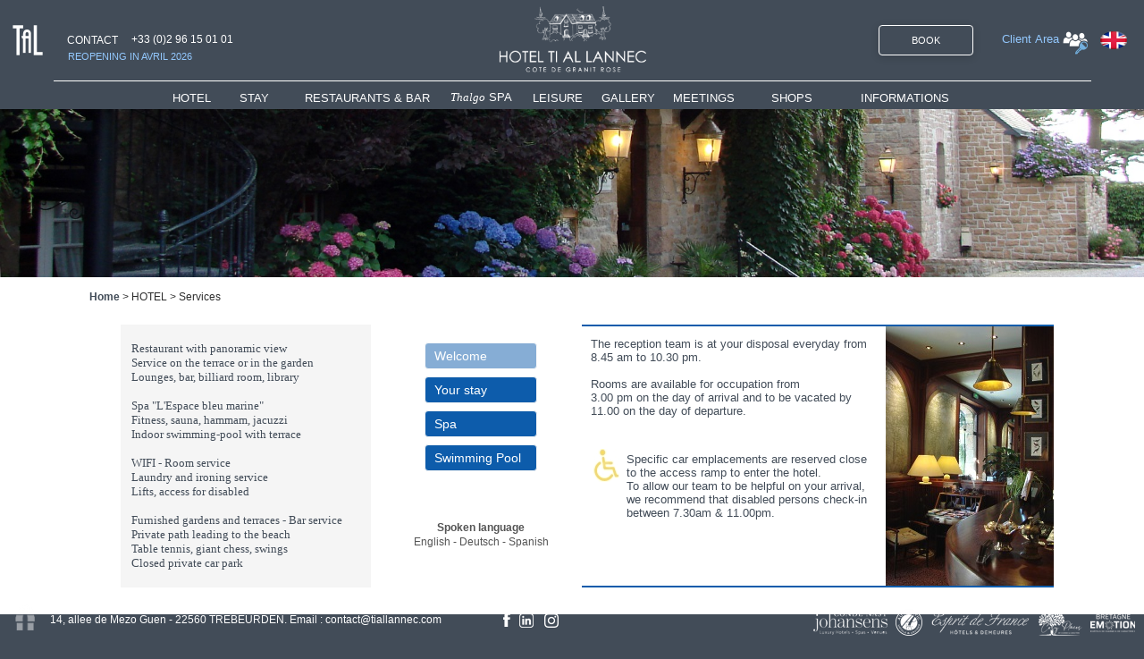

--- FILE ---
content_type: text/html; charset=UTF-8
request_url: https://www.tiallannec.com/UK/hotel-spa-piscine-couverte-cote-granit-rose.php?PHPSESSID=8ea9db2835bfb3f57995663988640ba9
body_size: 14005
content:
<!DOCTYPE html>
<!-- hotel-spa-piscine-couverte-cote-granit-rose 30/11/2025 17:17 WEBDEV 26 26.0.329.10 --><html lang="en" class="htmlstd html5">
<head><meta http-equiv="Content-Type" content="text/html; charset=UTF-8">
<title>All the services offered by our 4 star Hotel, Brittany, Cotes d'Armor</title><meta name="generator" content="WEBDEV">
<meta name="viewport" content="width=device-width,initial-scale=1">
<meta name="Description" lang="en" content="Salons, bar, billiard, library. Restaurant with sea view. Spa & covered pool, panoramic terrace. Disabled access, room service, equipped gardens & terraces ...">
<meta name="keywords" lang="en" content="hotel ,services,amenities,brittany,spa,covered swimming pool,pink granite coast,Car park,Spa,online booking,hotel with restaurant,Sea view,Swimming pool,Family,Charming hotel,Luxury hotel,4 star hotel,cotes d'armor,beach,Book online">
<meta http-equiv="x-ua-compatible" content="ie=edge"><link rel="shortcut icon" type="image/x-icon" href="res/favicon_9BED8CA7_.ico">
<style type="text/css">.wblien,.wblienHorsZTR {border:0;background:transparent;padding:0;text-align:center;box-shadow:none;_line-height:normal;-webkit-box-decoration-break: clone;box-decoration-break: clone; color:#424c58;}.wblienHorsZTR {border:0 !important;background:transparent !important;outline-width:0 !important;} .wblienHorsZTR:not([class^=l-]) {box-shadow: none !important;}a:active{}a:visited{}*::-moz-selection{color:#FFFFFF;background-color:#79A2E4;}::selection{color:#FFFFFF;background-color:#79A2E4;}</style><link rel="stylesheet" type="text/css" href="res/standard.css?10001814bcad7">
<link rel="stylesheet" type="text/css" href="res/static.css?10002839219be">
<link rel="stylesheet" type="text/css" href="SITE.css?10000c6bf1975">
<link rel="stylesheet" type="text/css" href="palette-SITE.css?100002045057f">
<link rel="stylesheet" type="text/css" href="palette-Default.css?100004738ddb5">
<link rel="stylesheet" type="text/css" href="res/WDMenu.css?1000009cdb87c">
<link rel="stylesheet" type="text/css" href="hotel-spa-piscine-couverte-cote-granit-rose_style.css?10000d1126a5a">
<style type="text/css">
a {text-decoration:none;}
a:hover {text-decoration:underline;}
body{ position:relative;line-height:normal;width:100%;margin:0;float:left;display:inline; color:#2d2d2d;} body{}html,body {background-color:#424c58;position:relative;}#page{position:relative; background-color:#424c58;min-height:719px;height:auto !important; height:719px; }.dzM5{width:100%;height:74px;;overflow-x:hidden;;overflow-y:hidden;position:relative;}#M49{cursor:pointer;}.dzM49{width:30px;height:27px;;overflow-x:hidden;;overflow-y:hidden;position:static;}#M52{cursor:pointer;}.dzM52{width:30px;height:20px;;overflow-x:hidden;;overflow-y:hidden;position:static;}#M2,#bzM2{border-top:solid 1px #ffffff;border-right:none;border-bottom:none;border-left:none;border-collapse:collapse;empty-cells:show;border-spacing:0;}.M6-sty10001{font-family:Verdana, Arial, Helvetica, sans-serif;font-size:13px;color:#FFFFFF;text-align:left;vertical-align:middle;border-left:0 solid #424C58;border-right:0 solid #424C58;}.htmlstd .padding.M6-sty10001,.htmlstd .webdevclass-riche .M6-sty10001,.htmlstd .webdevclass-riche.M6-sty10001{padding-right:20px;padding-left:0;}.M6-sty10001.wbSurvol,.M6-sty10001:hover{text-decoration:underline ;}.M6-sty10235{font-family:Verdana, Arial, Helvetica, sans-serif;font-size:12px;color:#FFFFFF;text-align:justify;vertical-align:baseline;background-color:rgba(66,76,88,0.60);border-radius:0;}.htmlstd .padding.M6-sty10235,.htmlstd .webdevclass-riche .M6-sty10235,.htmlstd .webdevclass-riche.M6-sty10235{padding:7px 14px 4px;}.M6-sty10235 p{margin-top:14px;}.M6-sty10235.wbSurvol,.M6-sty10235:hover{text-decoration:underline ;}.dzA1{width:100%;;overflow-x:hidden;;overflow-y:hidden;position:static;}#tzA3,#tzA3,#bzA3{border-top:none;border-right:none;border-bottom:none;border-left:solid 2px #f5f5f5;border-collapse:collapse;empty-cells:show;border-spacing:0;}#con-A7 td.WDOC{border-top:solid 1px #ffffff;border-right:none;border-bottom:solid 1px #ffffff;border-left:solid 1px #ffffff;border-collapse:collapse;empty-cells:show;border-spacing:0;}#con-A7 td.WDOT{border-top:solid 1px #ffffff;border-right:none;border-bottom:none;border-left:solid 1px #ffffff;border-collapse:collapse;empty-cells:show;border-spacing:0;}#A7_1{cursor:pointer;border-top:solid 1px #ffffff;border-right:solid 1px #ffffff;border-bottom:none;border-left:solid 1px #ffffff;border-collapse:collapse;empty-cells:show;border-spacing:0;}#A7_1{border-left-width:0px;}#A10,#bzA10{border-top:solid 2px #0d5cab;border-right:none;border-bottom:solid 2px #0d5cab;border-left:none;border-collapse:collapse;empty-cells:show;border-spacing:0;}.dzA6{width:188px;height:290px;;overflow-x:hidden;;overflow-y:hidden;position:static;}.dzA11{width:30px;height:37px;;overflow-x:hidden;;overflow-y:hidden;position:static;}#A7_2{cursor:pointer;border-top:solid 1px #ffffff;border-right:solid 1px #ffffff;border-bottom:none;border-left:solid 1px #ffffff;border-collapse:collapse;empty-cells:show;border-spacing:0;}#A14,#bzA14{border-top:solid 2px #0d5cab;border-right:none;border-bottom:solid 2px #0d5cab;border-left:none;border-collapse:collapse;empty-cells:show;border-spacing:0;}#A7_3{cursor:pointer;border-top:solid 1px #ffffff;border-right:solid 1px #ffffff;border-bottom:none;border-left:solid 1px #ffffff;border-collapse:collapse;empty-cells:show;border-spacing:0;}#A27,#bzA27{border-top:solid 2px #0d5cab;border-right:none;border-bottom:solid 2px #0d5cab;border-left:none;border-collapse:collapse;empty-cells:show;border-spacing:0;}.dzA28{width:188px;height:290px;;overflow-x:hidden;;overflow-y:hidden;position:static;}.dzA29{width:30px;height:37px;;overflow-x:hidden;;overflow-y:hidden;position:static;}#A7_4{cursor:pointer;border-top:solid 1px #ffffff;border-right:solid 1px #ffffff;border-bottom:none;border-left:solid 1px #ffffff;border-collapse:collapse;empty-cells:show;border-spacing:0;}#A32,#bzA32{border-top:solid 2px #0d5cab;border-right:none;border-bottom:solid 2px #0d5cab;border-left:none;border-collapse:collapse;empty-cells:show;border-spacing:0;}.dzA33{width:188px;height:290px;;overflow-x:hidden;;overflow-y:hidden;position:static;}.dzA34{width:30px;height:37px;;overflow-x:hidden;;overflow-y:hidden;position:static;}.dzM7{width:20px;height:10px;;overflow-x:hidden;;overflow-y:hidden;position:static;}#M53{cursor:pointer;}.dzM53{width:8px;height:16px;;overflow-x:hidden;;overflow-y:hidden;position:static;}#M54{cursor:pointer;}.dzM54{width:19px;height:16px;;overflow-x:hidden;;overflow-y:hidden;position:static;}#M55{cursor:pointer;}.dzM55{width:16px;height:16px;;overflow-x:hidden;;overflow-y:hidden;position:static;}#M59{cursor:pointer;}.dzM59{width:114px;height:30px;;overflow-x:hidden;;overflow-y:hidden;position:static;}#M60{cursor:pointer;}.dzM60{width:83px;height:30px;;overflow-x:hidden;;overflow-y:hidden;position:static;}#M61{cursor:pointer;}.dzM61{width:30px;height:30px;;overflow-x:hidden;;overflow-y:hidden;position:static;}#M62{cursor:pointer;}.dzM62{width:49px;height:30px;;overflow-x:hidden;;overflow-y:hidden;position:static;}#M63{cursor:pointer;}.dzM63{width:50px;height:20px;;overflow-x:hidden;;overflow-y:hidden;position:static;}.wbplanche{background-repeat:repeat;background-position:0% 0%;background-attachment:scroll;background-size:auto auto;background-origin:padding-box;}.wbplancheLibInc{_font-size:1px;}</style></head><body onload=";clWDUtil.pfGetTraitement('HOTELSPAPISCINECOUVERTECOTEGRANITROSE',15,void 0)(event); " onunload="clWDUtil.pfGetTraitement('HOTELSPAPISCINECOUVERTECOTEGRANITROSE',16,'_COM')(event); "><form name="HOTELSPAPISCINECOUVERTECOTEGRANITROSE" action="hotel-spa-piscine-couverte-cote-granit-rose.php" target="_self" onsubmit="return clWDUtil.pfGetTraitement('HOTELSPAPISCINECOUVERTECOTEGRANITROSE',18,void 0)(event); " method="post"><div class="h-0"><input type="hidden" name="WD_JSON_PROPRIETE_" value="{&quot;m_oProprietesSecurisees&quot;:{&quot;M16&quot;: {&quot;12&quot;:1}&quot;A7&quot;: {&quot;12&quot;:1,}&quot;A7_1&quot;: {&quot;12&quot;:1,}&quot;A7_2&quot;: {&quot;12&quot;:1,}&quot;A37&quot;: {&quot;12&quot;:1,}&quot;A7_3&quot;: {&quot;12&quot;:1,}&quot;A7_4&quot;: {&quot;12&quot;:1,}&quot;A47&quot;: {&quot;12&quot;:1,}&quot;M7&quot;: {&quot;12&quot;:1,}}}"/><input type="hidden" name="WD_BUTTON_CLICK_" value=""><input type="hidden" name="WD_ACTION_" value=""></div><table style="width:100.00%;height:719px"><tr style="height:719px"><td style="width:100.00%"><div  id="page" class="clearfix pos1" data-window-width="1160" data-window-height="719" data-width="1160" data-height="719"><table style="position:relative;width:100%;height:100%;margin-bottom:-1px"><tr style="height:100%"><td><table style="width:100.00%;height:719px"><tr style="height:90px"><td style="width:100.00%"><table style="width:100.00%;height:90px"><tr style="height:90px"><td style="width:100.00%"><header  class="pos2"><table style=" width:100%; background-color:#424c58;" id="M1">
<tr><td style=" height:90px;"><table style="width:100.00%;height:90px"><tr style="height:7px"><td style="width:1160px"></td></tr><tr style="height:74px"><td style="width:100.00%"><table style="width:100.00%;height:74px"><tr style="height:74px"><td style="width:13px;min-width:13px"><div style="height:100%;min-width:13px;width:auto !important;width:13px;" class="lh0"></div></td><td style="width:36px;min-width:36px"><div style="height:100%;min-width:36px;width:auto !important;width:36px;" class="lh0"><div  class="pos3"><div  class="pos4"><img src="../images/TaL-Hotel-vue-mer-Trebeurden.png?refresh=1769278634" alt="" id="M36" class="l-0 padding" style="display:block;border:0;"><script type="text/javascript">window["_gtabPostTrt"] = [{ cible : document.images[document.images.length-1],pcode :	{ "oncontextmenu"		:	function(){return false; ;}}}].concat((window["_gtabPostTrt"]===undefined) ? [] : window["_gtabPostTrt"]);</script><!--[if IE 6]><script type="text/javascript">window["_gtabPostTrt"] = [{ cible : document.images[document.images.length-1],pcode :	{ "galleryImg"		:	"no"}}].concat((window["_gtabPostTrt"]===undefined) ? [] : window["_gtabPostTrt"]);</script><![endif]--></div></div></div></td><td style="width:16px;min-width:16px"><div style="height:100%;min-width:16px;width:auto !important;width:16px;" class="lh0"></div></td><td style="width:281px;min-width:281px"><div style="height:100%;min-width:281px;width:auto !important;width:281px;" class="lh0"><div  class="pos5"><div  class="pos6"><div  class="pos7"><a href="hotel-lannion-perros-accueil-contact.php" id="M46" class="l-2 wblien bbox padding webdevclass-riche" style="_height:24px;width:auto;min-width:77px;width:77px\9;height:auto;min-height:24px;display:inline-block;"><span class="wbBtnSpan" id="z_M46_IMG" style="display:table;_display:block;width:100%;width:77px;height:24px;overflow:hidden;cursor:pointer;"><span style="display:block;padding-top:4.50px;">CONTACT</span></span></a></div></div><div  class="lh0 pos8"><div  class="lh0 pos9"><table style=" width:135px;height:14px;"><tr><td id="tzM51" class="l-4 wbNoWrap padding wbNoWrap">+33 (0)2 96 15 01 01</td></tr></table></div></div></div><div  class="lh0 pos10"><div  class="lh0 pos11"><table style=" width:270px;height:14px;"><tr><td id="tzM64" class="l-5 padding">REOPENING IN AVRIL 2026</td></tr></table></div></div></div></td><td style="width:137px;min-width:137px"><div style="height:100%;min-width:137px;width:auto !important;width:137px;" class="lh0"></div></td><td style="width:100.00%"><div class="lh0 dzSpan dzM5" id="dzM5" style=""><span style="position:absolute;top:0px;left:0px;width:100%;height:100%;"><a href="index.php" target="_self"><i class="wbHnImg" style="opacity:0;" data-wbModeHomothetique="17"><img src="images/hotel-ti-al-lannec-cote-de-granit-rose.png" alt="TI AL LANNEC Hotel &amp; Spa - OFFICIAL WEBSITE" id="M5" class="l-0 padding" style=" width:100%; height:74px;display:block;border:0;" onload="(window.wbImgHomNav ? window.wbImgHomNav(this,17,0) : (window['wbImgHomNav_DejaLoaded'] = (window['wbImgHomNav_DejaLoaded']||[]).concat([  [this,17,0]  ]))); "></i><script type="text/javascript">window["_gtabPostTrt"] = [{ cible : document.images[document.images.length-1],pcode :	{ "oncontextmenu"		:	function(){return false; ;}}}].concat((window["_gtabPostTrt"]===undefined) ? [] : window["_gtabPostTrt"]);</script><!--[if IE 6]><script type="text/javascript">window["_gtabPostTrt"] = [{ cible : document.images[document.images.length-1],pcode :	{ "galleryImg"		:	"no"}}].concat((window["_gtabPostTrt"]===undefined) ? [] : window["_gtabPostTrt"]);</script><![endif]--></a></span></div></td><td style="width:185px;min-width:185px"><div style="height:100%;min-width:185px;width:auto !important;width:185px;" class="lh0"></div></td><td style="width:106px;min-width:106px"><div style="height:100%;min-width:106px;width:auto !important;width:106px;" class="lh0"><div  class="pos12"><div  class="pos13"><table style=" width:106px;border-spacing:0;height:34px;border-collapse:separate;border:0;outline:none;" id="bzM25" class="l-1"><tr><td style="border:none;box-shadow:none;-ms-transform:none;-moz-transform:none;-webkit-transform:none;-o-transform:none;transform:none;" id="tzM25" class="valignmiddle"><button type="button" onclick="clWDUtil.pfGetTraitement('M25',0,void 0)(event); " id="M25" class="l-1 wblien bbox padding webdevclass-riche" style="display:block;box-shadow:none;width:100%;height:auto;min-height:34px;width:auto;min-width:106px;width:106px\9;height:auto;min-height:34px;">BOOK</button></td></tr></table></div></div></div></td><td style="width:191px;min-width:191px"><div style="height:100%;min-width:191px;width:auto !important;width:191px;" class="lh0"><div  class="pos14"><div  class="lh0 pos15"><div  class="lh0 pos16"><button type="button" onclick="clWDUtil.pfGetTraitement('M48',0,void 0)(event); " id="M48" class="l-3 wblien bbox padding webdevclass-riche" style="width:100%;height:auto;min-height:18px;width:auto;min-width:88px;width:88px\9;height:auto;min-height:18px;display:inline-block;">Client Area</button></div></div><div  class="pos17"><div  class="pos18"><div class="lh0 dzSpan dzM49" id="dzM49" style=""><img src="images/Ti-al-Lannec-Hotel-Spa-Espace-Clients.png" alt="" onclick="clWDUtil.pfGetTraitement('M49',0,void 0)(event); " id="M49" class="l-0 padding" style="display:block;border:0;"></div></div></div><div  class="pos19"><div  class="pos20"><div class="lh0 dzSpan dzM52" id="dzM52" style=""><a href="javascript:if(clWDUtil.pfGetTraitement('HOTELSPAPISCINECOUVERTECOTEGRANITROSE',18,void 0)()){_JSL(_PAGE_,'M52','_self','','');}" target="_self"><i class="wbHnImg" style="opacity:0;" data-wbModeHomothetique="21"><img src="images/spoken-language.png" alt="" onmouseout="window.status=''; " onmouseover="window.status='';;return true; " id="M52" class="l-0 padding" style=" width:30px; height:20px;display:block;border:0;" onload="(window.wbImgHomNav ? window.wbImgHomNav(this,21,0) : (window['wbImgHomNav_DejaLoaded'] = (window['wbImgHomNav_DejaLoaded']||[]).concat([  [this,21,0]  ]))); "></i></a></div></div></div></div></div></td></tr></table></td></tr><tr style="height:9px"><td style="width:1160px"></td></tr></table></td></tr></table></header></td></tr></table></td></tr><tr style="height:32px"><td class="ancragecenter" style="width:100.00%"><table style="margin:0 auto;;width:1160px;height:32px"><tr style="height:32px"><td style="width:1160px;min-width:1160px"><div style="height:100%;min-width:1160px;width:auto !important;width:1160px;" class="lh0"><table style="border-collapse:separate;border-spacing:0;" id="M2">
<tr><td style=" height:31px; width:1160px;"><div  class="pos21"><div  class="pos22"><nav id="M6" class="wbMenuMain wbMenuHorizontal wbMenuSouris" class="wbMenuMain wbMenuHorizontal wbMenuSouris" role="navigation"><ul role="menubar" class="effet WDOngletMain" onclick="oGetObjetChamp('M6').OnClick(event)"><li id="tzM14" class="padding effet WDMenuTDImage wbMenuOption WDMenuOption wbAvecSousMenu wbCollapse" role="menuitem" aria-haspopup="true"><ul class="wbOptionAvecSousMenu"><li class="wbOptionLien"><a id="M14" class="l-0 wbLienMenu wbLienMenuAvecSousMenu l-6 M6-sty10001 M14-sty10001  padding webdevclass-riche" data-classConcat="true" data-classRemove="(wbLienMenuAvecSousMenu|wbLienMenuAvecSousMenuBlancGaucheDefautVerticalMobile)">HOTEL<span style="color: rgb(66, 76, 88);">_</span></a><i class="wbOptionFleche wbPictoFleche"></i></li><li class="wbOptionSousMenu"><ul role="menu" class="WDSousMenu l-0 M14-sty10235 lh0"><li id="tzM18" class="padding effet WDMenuTDImage wbMenuOption WDMenuOption" role="menuitem"><ul class="wbOptionAvecSousMenu"><li class="wbOptionLien"><a href="hotel-sea-view-balcony-brittany.php" target="_self" id="M18" class="l-0 wbLienMenu  l-7 M6-sty10235 M18-sty10235  padding webdevclass-riche" data-classConcat="true" data-classRemove="(wbLienMenuAvecSousMenu|wbLienMenuAvecSousMenuBlancGaucheDefautVerticalMobile)">Presentation</a></li></ul></li><li id="tzM8" class="padding effet WDMenuTDImage wbMenuOption WDMenuOption" role="menuitem"><ul class="wbOptionAvecSousMenu"><li class="wbOptionLien"><a href="hotel-spa-piscine-couverte-cote-granit-rose.php" target="_self" id="M8" class="l-0 wbLienMenu  l-7 M6-sty10235 M8-sty10235  padding webdevclass-riche" data-classConcat="true" data-classRemove="(wbLienMenuAvecSousMenu|wbLienMenuAvecSousMenuBlancGaucheDefautVerticalMobile)">Hotel services</a></li></ul></li><li id="tzM9" class="padding effet WDMenuTDImage wbMenuOption WDMenuOption" role="menuitem"><ul class="wbOptionAvecSousMenu"><li class="wbOptionLien"><a href="hotel-4-etoiles-bretagne-bar-salons-lounge.php" target="_self" id="M9" class="l-0 wbLienMenu  l-7 M6-sty10235 M9-sty10235  padding webdevclass-riche" data-classConcat="true" data-classRemove="(wbLienMenuAvecSousMenu|wbLienMenuAvecSousMenuBlancGaucheDefautVerticalMobile)">Bar &amp; Lounges</a></li></ul></li><li id="tzM68" class="padding effet WDMenuTDImage wbMenuOption WDMenuOption" role="menuitem"><ul class="wbOptionAvecSousMenu"><li class="wbOptionLien"><a href="trebeurden-manoir-charme-1900-vue-mer.php" target="_self" id="M68" class="l-0 wbLienMenu  l-7 M6-sty10235 M68-sty10235  padding webdevclass-riche" data-classConcat="true" data-classRemove="(wbLienMenuAvecSousMenu|wbLienMenuAvecSousMenuBlancGaucheDefautVerticalMobile)">History</a></li></ul></li></ul></li></ul></li><li id="tzM28" class="padding effet WDMenuTDImage wbMenuOption WDMenuOption wbAvecSousMenu wbCollapse" role="menuitem" aria-haspopup="true"><ul class="wbOptionAvecSousMenu"><li class="wbOptionLien"><a id="M28" class="l-0 wbLienMenu wbLienMenuAvecSousMenu l-6 M6-sty10001 M28-sty10001  padding webdevclass-riche" data-classConcat="true" data-classRemove="(wbLienMenuAvecSousMenu|wbLienMenuAvecSousMenuBlancGaucheDefautVerticalMobile)">STAY</a><i class="wbOptionFleche wbPictoFleche"></i></li><li class="wbOptionSousMenu"><ul role="menu" class="WDSousMenu l-0 M28-sty10235 lh0"><li id="tzM11" class="padding effet WDMenuTDImage wbMenuOption WDMenuOption" role="menuitem"><ul class="wbOptionAvecSousMenu"><li class="wbOptionLien"><a href="soiree-etape-lannion-perros.php" target="_self" id="M11" class="l-0 wbLienMenu  l-7 M6-sty10235 M11-sty10235  padding webdevclass-riche" data-classConcat="true" data-classRemove="(wbLienMenuAvecSousMenu|wbLienMenuAvecSousMenuBlancGaucheDefautVerticalMobile)">Rooms</a></li></ul></li><li id="tzM10" class="padding effet WDMenuTDImage wbMenuOption WDMenuOption" role="menuitem"><ul class="wbOptionAvecSousMenu"><li class="wbOptionLien"><a href="hotel-suite-vacances-famille-trebeurden.php" target="_self" id="M10" class="l-0 wbLienMenu  l-7 M6-sty10235 M10-sty10235  padding webdevclass-riche" data-classConcat="true" data-classRemove="(wbLienMenuAvecSousMenu|wbLienMenuAvecSousMenuBlancGaucheDefautVerticalMobile)">Suites</a></li></ul></li><li id="tzM12" class="padding effet WDMenuTDImage wbMenuOption WDMenuOption" role="menuitem"><ul class="wbOptionAvecSousMenu"><li class="wbOptionLien"><a href="accueil-enfants-hotel-bretagne-piscine.php" target="_self" id="M12" class="l-0 wbLienMenu  l-7 M6-sty10235 M12-sty10235  padding webdevclass-riche" data-classConcat="true" data-classRemove="(wbLienMenuAvecSousMenu|wbLienMenuAvecSousMenuBlancGaucheDefautVerticalMobile)">Children Welcome</a></li></ul></li><li id="tzM13" class="padding effet WDMenuTDImage wbMenuOption WDMenuOption" role="menuitem"><ul class="wbOptionAvecSousMenu"><li class="wbOptionLien"><a href="hotel-spa-vue-mer-cotes-armor-offres-speciales.php" target="_self" id="M13" class="l-0 wbLienMenu  l-7 M6-sty10235 M13-sty10235  padding webdevclass-riche" data-classConcat="true" data-classRemove="(wbLienMenuAvecSousMenu|wbLienMenuAvecSousMenuBlancGaucheDefautVerticalMobile)">Special Offers</a></li></ul></li></ul></li></ul></li><li id="tzM19" class="padding effet WDMenuTDImage wbMenuOption WDMenuOption wbAvecSousMenu wbCollapse" role="menuitem" aria-haspopup="true"><ul class="wbOptionAvecSousMenu"><li class="wbOptionLien"><a id="M19" class="l-0 wbLienMenu wbLienMenuAvecSousMenu l-6 M6-sty10001 M19-sty10001  padding webdevclass-riche" data-classConcat="true" data-classRemove="(wbLienMenuAvecSousMenu|wbLienMenuAvecSousMenuBlancGaucheDefautVerticalMobile)">RESTAURANTS &amp; BAR</a><i class="wbOptionFleche wbPictoFleche"></i></li><li class="wbOptionSousMenu"><ul role="menu" class="WDSousMenu l-0 M19-sty10235 lh0"><li id="tzM21" class="padding effet WDMenuTDImage wbMenuOption WDMenuOption" role="menuitem"><ul class="wbOptionAvecSousMenu"><li class="wbOptionLien"><a href="restaurant-gastronomique-cotes-armor.php?Param1=0" target="_self" id="M21" class="l-0 wbLienMenu  l-7 M6-sty10235 M21-sty10235  padding webdevclass-riche" data-classConcat="true" data-classRemove="(wbLienMenuAvecSousMenu|wbLienMenuAvecSousMenuBlancGaucheDefautVerticalMobile)">Restaurant</a></li></ul></li><li id="tzM22" class="padding effet WDMenuTDImage wbMenuOption WDMenuOption" role="menuitem"><ul class="wbOptionAvecSousMenu"><li class="wbOptionLien"><a href="restaurant-lounge-en-bretagne-a-la-carte-menu.php?Param1=0" target="_self" id="M22" class="l-0 wbLienMenu  l-7 M6-sty10235 M22-sty10235  padding webdevclass-riche" data-classConcat="true" data-classRemove="(wbLienMenuAvecSousMenu|wbLienMenuAvecSousMenuBlancGaucheDefautVerticalMobile)">&quot;Ti&quot; Lounge</a></li></ul></li><li id="tzM32" class="padding effet WDMenuTDImage wbMenuOption WDMenuOption" role="menuitem"><ul class="wbOptionAvecSousMenu"><li class="wbOptionLien"><a href="bar-dejeuner-en-terrasse-snacking-vue-mer.php?Param1=3" target="_self" id="M32" class="l-0 wbLienMenu  l-7 M6-sty10235 M32-sty10235  padding webdevclass-riche" data-classConcat="true" data-classRemove="(wbLienMenuAvecSousMenu|wbLienMenuAvecSousMenuBlancGaucheDefautVerticalMobile)">Bar</a></li></ul></li></ul></li></ul></li><li id="tzM23" class="padding effet WDMenuTDImage wbMenuOption WDMenuOption wbAvecSousMenu wbCollapse" role="menuitem" aria-haspopup="true"><ul class="wbOptionAvecSousMenu"><li class="wbOptionLien"><a id="M23" class="l-0 wbLienMenu wbLienMenuAvecSousMenu l-6 M6-sty10001 M23-sty10001  padding webdevclass-riche" data-classConcat="true" data-classRemove="(wbLienMenuAvecSousMenu|wbLienMenuAvecSousMenuBlancGaucheDefautVerticalMobile)"><span style="font-family: Georgia, &quot;Times New Roman&quot;, Times, serif;"><i>Thalgo</i></span> SPA</a><i class="wbOptionFleche wbPictoFleche"></i></li><li class="wbOptionSousMenu"><ul role="menu" class="WDSousMenu l-0 M23-sty10235 lh0"><li id="tzM24" class="padding effet WDMenuTDImage wbMenuOption WDMenuOption" role="menuitem"><ul class="wbOptionAvecSousMenu"><li class="wbOptionLien"><a href="hotel-sejour-soins-spa-bretagne-vue-mer.php" target="_self" id="M24" class="l-0 wbLienMenu  l-7 M6-sty10235 M24-sty10235  padding webdevclass-riche" data-classConcat="true" data-classRemove="(wbLienMenuAvecSousMenu|wbLienMenuAvecSousMenuBlancGaucheDefautVerticalMobile)">Spa The Espace Bleu Marine</a></li></ul></li><li id="tzM26" class="padding effet WDMenuTDImage wbMenuOption WDMenuOption" role="menuitem"><ul class="wbOptionAvecSousMenu"><li class="wbOptionLien"><a href="hotel-spa-piscine-couverte-cotes-armor-acces.php?Param1=1" target="_self" id="M26" class="l-0 wbLienMenu  l-7 M6-sty10235 M26-sty10235  padding webdevclass-riche" data-classConcat="true" data-classRemove="(wbLienMenuAvecSousMenu|wbLienMenuAvecSousMenuBlancGaucheDefautVerticalMobile)">Wellness &amp; Fitness</a></li></ul></li><li id="tzM27" class="padding effet WDMenuTDImage wbMenuOption WDMenuOption" role="menuitem"><ul class="wbOptionAvecSousMenu"><li class="wbOptionLien"><a href="hotel-spa-brittany-swimming-pool-sea-view.php" target="_self" id="M27" class="l-0 wbLienMenu  l-7 M6-sty10235 M27-sty10235  padding webdevclass-riche" data-classConcat="true" data-classRemove="(wbLienMenuAvecSousMenu|wbLienMenuAvecSousMenuBlancGaucheDefautVerticalMobile)">Shop &amp; Gifts</a></li></ul></li><li id="tzM70" class="padding effet WDMenuTDImage wbMenuOption WDMenuOption" role="menuitem"><ul class="wbOptionAvecSousMenu"><li class="wbOptionLien"><a href="hotel-spa-sauna-hammam-fitness-trebeurden.php" target="_self" id="M70" class="l-0 wbLienMenu  l-7 M6-sty10235 M70-sty10235  padding webdevclass-riche" data-classConcat="true" data-classRemove="(wbLienMenuAvecSousMenu|wbLienMenuAvecSousMenuBlancGaucheDefautVerticalMobile)">The Spa in pictures</a></li></ul></li></ul></li></ul></li><li id="tzM29" class="padding effet WDMenuTDImage wbMenuOption WDMenuOption wbAvecSousMenu wbCollapse" role="menuitem" aria-haspopup="true"><ul class="wbOptionAvecSousMenu"><li class="wbOptionLien"><a id="M29" class="l-0 wbLienMenu wbLienMenuAvecSousMenu l-6 M6-sty10001 M29-sty10001  padding webdevclass-riche" data-classConcat="true" data-classRemove="(wbLienMenuAvecSousMenu|wbLienMenuAvecSousMenuBlancGaucheDefautVerticalMobile)">LEISURE</a><i class="wbOptionFleche wbPictoFleche"></i></li><li class="wbOptionSousMenu"><ul role="menu" class="WDSousMenu l-0 M29-sty10235 lh0"><li id="tzM30" class="padding effet WDMenuTDImage wbMenuOption WDMenuOption" role="menuitem"><ul class="wbOptionAvecSousMenu"><li class="wbOptionLien"><a href="hotel-avec-piscine-vue-mer-inox-trebeurden.php" target="_self" id="M30" class="l-0 wbLienMenu  l-7 M6-sty10235 M30-sty10235  padding webdevclass-riche" data-classConcat="true" data-classRemove="(wbLienMenuAvecSousMenu|wbLienMenuAvecSousMenuBlancGaucheDefautVerticalMobile)">Panoramic swimming pool</a></li></ul></li><li id="tzM31" class="padding effet WDMenuTDImage wbMenuOption WDMenuOption" role="menuitem"><ul class="wbOptionAvecSousMenu"><li class="wbOptionLien"><a href="hotel-jardin-terrasse-detente-plage-bretagne.php" target="_self" id="M31" class="l-0 wbLienMenu  l-7 M6-sty10235 M31-sty10235  padding webdevclass-riche" data-classConcat="true" data-classRemove="(wbLienMenuAvecSousMenu|wbLienMenuAvecSousMenuBlancGaucheDefautVerticalMobile)">Garden &amp; Terrace</a></li></ul></li><li id="tzM33" class="padding effet WDMenuTDImage wbMenuOption WDMenuOption" role="menuitem"><ul class="wbOptionAvecSousMenu"><li class="wbOptionLien"><a href="randonnee-golf-tennis-voile-jardins-chateaux.php" target="_self" id="M33" class="l-0 wbLienMenu  l-7 M6-sty10235 M33-sty10235  padding webdevclass-riche" data-classConcat="true" data-classRemove="(wbLienMenuAvecSousMenu|wbLienMenuAvecSousMenuBlancGaucheDefautVerticalMobile)">Activities</a></li></ul></li><li id="tzM69" class="padding effet WDMenuTDImage wbMenuOption WDMenuOption" role="menuitem"><ul class="wbOptionAvecSousMenu"><li class="wbOptionLien"><a href="hotel-spa-bretagne-tourisme-information.php" target="_self" id="M69" class="l-0 wbLienMenu  l-7 M6-sty10235 M69-sty10235  padding webdevclass-riche" data-classConcat="true" data-classRemove="(wbLienMenuAvecSousMenu|wbLienMenuAvecSousMenuBlancGaucheDefautVerticalMobile)">Tourism</a></li></ul></li></ul></li></ul></li><li id="tzM37" class="padding effet WDMenuTDImage wbMenuOption WDMenuOption wbAvecSousMenu wbCollapse" role="menuitem" aria-haspopup="true"><ul class="wbOptionAvecSousMenu"><li class="wbOptionLien"><a id="M37" class="l-0 wbLienMenu wbLienMenuAvecSousMenu l-6 M6-sty10001 M37-sty10001  padding webdevclass-riche" data-classConcat="true" data-classRemove="(wbLienMenuAvecSousMenu|wbLienMenuAvecSousMenuBlancGaucheDefautVerticalMobile)">GALLERY</a><i class="wbOptionFleche wbPictoFleche"></i></li><li class="wbOptionSousMenu"><ul role="menu" class="WDSousMenu l-0 M37-sty10235 lh0"><li id="tzM38" class="padding effet WDMenuTDImage wbMenuOption WDMenuOption" role="menuitem"><ul class="wbOptionAvecSousMenu"><li class="wbOptionLien"><a href="hotel-spa-4-etoiles-vue-mer-bretagne-galerie.php?Param1=0" target="_self" id="M38" class="l-0 wbLienMenu  l-7 M6-sty10235 M38-sty10235  padding webdevclass-riche" data-classConcat="true" data-classRemove="(wbLienMenuAvecSousMenu|wbLienMenuAvecSousMenuBlancGaucheDefautVerticalMobile)">Hotel</a></li></ul></li><li id="tzM39" class="padding effet WDMenuTDImage wbMenuOption WDMenuOption" role="menuitem"><ul class="wbOptionAvecSousMenu"><li class="wbOptionLien"><a href="restaurant-vue-panoramique-trebeurden-galerie.php?Param1=2" target="_self" id="M39" class="l-0 wbLienMenu  l-7 M6-sty10235 M39-sty10235  padding webdevclass-riche" data-classConcat="true" data-classRemove="(wbLienMenuAvecSousMenu|wbLienMenuAvecSousMenuBlancGaucheDefautVerticalMobile)">Gastronomy</a></li></ul></li><li id="tzM66" class="padding effet WDMenuTDImage wbMenuOption WDMenuOption" role="menuitem"><ul class="wbOptionAvecSousMenu"><li class="wbOptionLien"><a href="Spa-france-perros-carte-soins-galerie.php?Param1=3" target="_self" id="M66" class="l-0 wbLienMenu  l-7 M6-sty10235 M66-sty10235  padding webdevclass-riche" data-classConcat="true" data-classRemove="(wbLienMenuAvecSousMenu|wbLienMenuAvecSousMenuBlancGaucheDefautVerticalMobile)">Spa</a></li></ul></li><li id="tzM40" class="padding effet WDMenuTDImage wbMenuOption WDMenuOption" role="menuitem"><ul class="wbOptionAvecSousMenu"><li class="wbOptionLien"><a href="trebeurden-lannion-perros-loisirs-activites-galerie.php?Param1=4" target="_self" id="M40" class="l-0 wbLienMenu  l-7 M6-sty10235 M40-sty10235  padding webdevclass-riche" data-classConcat="true" data-classRemove="(wbLienMenuAvecSousMenu|wbLienMenuAvecSousMenuBlancGaucheDefautVerticalMobile)">Leisure</a></li></ul></li><li id="tzM41" class="padding effet WDMenuTDImage wbMenuOption WDMenuOption" role="menuitem"><ul class="wbOptionAvecSousMenu"><li class="wbOptionLien"><a href="trebeurden-manoir-charme-1900-vue-mer.php" target="_self" id="M41" class="l-0 wbLienMenu  l-7 M6-sty10235 M41-sty10235  padding webdevclass-riche" data-classConcat="true" data-classRemove="(wbLienMenuAvecSousMenu|wbLienMenuAvecSousMenuBlancGaucheDefautVerticalMobile)">History</a></li></ul></li></ul></li></ul></li><li id="tzM34" class="padding effet WDMenuTDImage wbMenuOption WDMenuOption wbAvecSousMenu wbCollapse" role="menuitem" aria-haspopup="true"><ul class="wbOptionAvecSousMenu"><li class="wbOptionLien"><a id="M34" class="l-0 wbLienMenu wbLienMenuAvecSousMenu l-6 M6-sty10001 M34-sty10001  padding webdevclass-riche" data-classConcat="true" data-classRemove="(wbLienMenuAvecSousMenu|wbLienMenuAvecSousMenuBlancGaucheDefautVerticalMobile)">MEETINGS</a><i class="wbOptionFleche wbPictoFleche"></i></li><li class="wbOptionSousMenu"><ul role="menu" class="WDSousMenu l-0 M34-sty10235 lh0"><li id="tzM65" class="padding effet WDMenuTDImage wbMenuOption WDMenuOption" role="menuitem"><ul class="wbOptionAvecSousMenu"><li class="wbOptionLien"><a href="hotel-seminaire-bord-de-mer-bretagne.php" target="_self" id="M65" class="l-0 wbLienMenu  l-7 M6-sty10235 M65-sty10235  padding webdevclass-riche" data-classConcat="true" data-classRemove="(wbLienMenuAvecSousMenu|wbLienMenuAvecSousMenuBlancGaucheDefautVerticalMobile)">Meetings &amp; Corporate</a></li></ul></li></ul></li></ul></li><li id="tzM44" class="padding effet WDMenuTDImage wbMenuOption WDMenuOption wbAvecSousMenu wbCollapse" role="menuitem" aria-haspopup="true"><ul class="wbOptionAvecSousMenu"><li class="wbOptionLien"><a id="M44" class="l-0 wbLienMenu wbLienMenuAvecSousMenu l-6 M6-sty10001 M44-sty10001  padding webdevclass-riche" data-classConcat="true" data-classRemove="(wbLienMenuAvecSousMenu|wbLienMenuAvecSousMenuBlancGaucheDefautVerticalMobile)">SHOPS</a><i class="wbOptionFleche wbPictoFleche"></i></li><li class="wbOptionSousMenu"><ul role="menu" class="WDSousMenu l-0 M44-sty10235 lh0"><li id="tzM67" class="padding effet WDMenuTDImage wbMenuOption WDMenuOption" role="menuitem"><ul class="wbOptionAvecSousMenu"><li class="wbOptionLien"><a href="cadeau-hotel-restaurant-spa-vue-mer-bretagne.php" target="_self" id="M67" class="l-0 wbLienMenu  l-7 M6-sty10235 M67-sty10235  padding webdevclass-riche" data-classConcat="true" data-classRemove="(wbLienMenuAvecSousMenu|wbLienMenuAvecSousMenuBlancGaucheDefautVerticalMobile)">Gift vouchers</a></li></ul></li></ul></li></ul></li><li id="tzM45" class="padding effet WDMenuTDImage wbMenuOption WDMenuOption wbAvecSousMenu wbCollapse" role="menuitem" aria-haspopup="true"><ul class="wbOptionAvecSousMenu"><li class="wbOptionLien"><a id="M45" class="l-0 wbLienMenu wbLienMenuAvecSousMenu l-6 M6-sty10001 M45-sty10001  padding webdevclass-riche" data-classConcat="true" data-classRemove="(wbLienMenuAvecSousMenu|wbLienMenuAvecSousMenuBlancGaucheDefautVerticalMobile)">INFORMATIONS</a><i class="wbOptionFleche wbPictoFleche"></i></li><li class="wbOptionSousMenu"><ul role="menu" class="WDSousMenu l-0 M45-sty10235 lh0"><li id="tzM47" class="padding effet WDMenuTDImage wbMenuOption WDMenuOption" role="menuitem"><ul class="wbOptionAvecSousMenu"><li class="wbOptionLien"><a href="hotel-vue-mer-cotes-armor-plan-acces.php" target="_self" id="M47" class="l-0 wbLienMenu  l-7 M6-sty10235 M47-sty10235  padding webdevclass-riche" data-classConcat="true" data-classRemove="(wbLienMenuAvecSousMenu|wbLienMenuAvecSousMenuBlancGaucheDefautVerticalMobile)">Access</a></li></ul></li><li id="tzM15" class="padding effet WDMenuTDImage wbMenuOption WDMenuOption" role="menuitem"><ul class="wbOptionAvecSousMenu"><li class="wbOptionLien"><a href="hotel-spa-bretagne-4-etoiles-brochures.php" target="_self" id="M15" class="l-0 wbLienMenu  l-7 M6-sty10235 M15-sty10235  padding webdevclass-riche" data-classConcat="true" data-classRemove="(wbLienMenuAvecSousMenu|wbLienMenuAvecSousMenuBlancGaucheDefautVerticalMobile)">Brochures</a></li></ul></li><li id="tzM50" class="padding effet WDMenuTDImage wbMenuOption WDMenuOption" role="menuitem"><ul class="wbOptionAvecSousMenu"><li class="wbOptionLien"><a href="hotel-restaurant-cote-granit-rose-tarifs.php?Param1=1" target="_self" id="M50" class="l-0 wbLienMenu  l-7 M6-sty10235 M50-sty10235  padding webdevclass-riche" data-classConcat="true" data-classRemove="(wbLienMenuAvecSousMenu|wbLienMenuAvecSousMenuBlancGaucheDefautVerticalMobile)">Rates</a></li></ul></li><li id="tzM16" style="display:none;visibility:hidden;" class="padding effet WDMenuTDImage wbMenuOption WDMenuOption" role="menuitem"><ul class="wbOptionAvecSousMenu"><li class="wbOptionLien"><a id="M16" class="l-0 wbLienMenu  l-7 M6-sty10235 M16-sty10235  padding webdevclass-riche" data-classConcat="true" data-classRemove="(wbLienMenuAvecSousMenu|wbLienMenuAvecSousMenuBlancGaucheDefautVerticalMobile)">References</a></li></ul></li><li id="tzM20" class="padding effet WDMenuTDImage wbMenuOption WDMenuOption" role="menuitem"><ul class="wbOptionAvecSousMenu"><li class="wbOptionLien"><a href="hotel-lannion-perros-accueil-contact.php" target="_self" id="M20" class="l-0 wbLienMenu  l-7 M6-sty10235 M20-sty10235  padding webdevclass-riche" data-classConcat="true" data-classRemove="(wbLienMenuAvecSousMenu|wbLienMenuAvecSousMenuBlancGaucheDefautVerticalMobile)">Contact</a></li></ul></li><li id="tzM75" class="WDMenuOption WDMenuSep wbMenuOption" role="separator"><hr/></li><li id="tzM17" class="WDMenuOption WDMenuSep wbMenuOption" role="separator"><hr/></li><li id="tzM74" class="padding effet WDMenuTDImage wbMenuOption WDMenuOption" role="menuitem"><ul class="wbOptionAvecSousMenu"><li class="wbOptionLien"><a href="Join-Our-Team.php" target="_blank" id="M74" class="l-0 wbLienMenu  l-7 M6-sty10235 M74-sty10235  padding webdevclass-riche" data-classConcat="true" data-classRemove="(wbLienMenuAvecSousMenu|wbLienMenuAvecSousMenuBlancGaucheDefautVerticalMobile)">Careers</a></li></ul></li></ul></li></ul></li></ul></nav></div></div></td></tr></table></div></td></tr></table></td></tr><tr style="height:547px"><td style="width:100.00%"><table style=" width:100%; background-color:#ffffff;" id="M3">
<tr><td style=" height:547px;"><table style="width:100.00%;height:100.00%"><tr><td style="width:100.00%"><div class="lh0 dzSpan dzA1" id="dzA1" style=""><img src="images/magique.png" alt="Hotel restaurant with Spa and swimming pool" id="A1" class="l-0 padding" style=" width:100%;display:block;border:0;"><script type="text/javascript">window["_gtabPostTrt"] = [{ cible : document.images[document.images.length-1],pcode :	{ "oncontextmenu"		:	function(){return false; ;}}}].concat((window["_gtabPostTrt"]===undefined) ? [] : window["_gtabPostTrt"]);</script><!--[if IE 6]><script type="text/javascript">window["_gtabPostTrt"] = [{ cible : document.images[document.images.length-1],pcode :	{ "galleryImg"		:	"no"}}].concat((window["_gtabPostTrt"]===undefined) ? [] : window["_gtabPostTrt"]);</script><![endif]--></div></td></tr><tr style="height:100.00%"><td></td></tr><tr style="height:377px"><td class="ancragecenter" style="width:100.00%"><table style="margin:0 auto;;width:1160px;height:377px"><tr style="height:377px"><td style="width:5px;min-width:5px"><div style="height:100%;min-width:5px;width:auto !important;width:5px;" class="lh0"></div></td><td style="width:1150px;min-width:1150px"><div style="height:100%;min-width:1150px;width:auto !important;width:1150px;" class="lh0"><table style=" background-color:#ffffff;" id="A2">
<tr><td style=" height:377px; width:1150px; background-color:#ffffff;"><table style="width:100.00%;height:377px"><tr style="height:15px"><td style="width:1150px"></td></tr><tr style="height:358px"><td style="width:100.00%"><table style="width:100.00%;height:358px"><tr style="height:358px"><td style="width:35px;min-width:35px"><div style="height:100%;min-width:35px;width:auto !important;width:35px;" class="lh0"></div></td><td style="width:541px;min-width:541px"><div style="height:100%;min-width:541px;width:auto !important;width:541px;" class="lh0"><div  class="pos23"><div  class="pos24"><table style=" width:350px;height:20px;"><tr><td id="A20" class="l-11 padding webdevclass-riche"><p class="-webdev-c-1" style="font-size: 12px;"><span style="font-family: Verdana, Arial, Helvetica, sans-serif;"><strong><a href="index.php" id="A22" class="      data-webdev-id-lienuk-A22 wblien bbox padding"  style="display:inline;">Home</a></strong><span class="-webdev-c-1138098112"> &gt; HOTEL &gt; Services</span></span></p></td></tr></table></div></div><div  class="pos25"><div  class="pos26"><div  class="pos27"><table style=" width:280px;border-spacing:0;height:294px;border-collapse:separate;background:none;outline:none;" id="bzA3"><tr><td style="border:none;" id="tzA3" class="l-10 padding">Restaurant with panoramic view<br>Service on the terrace or in the garden<br>Lounges, bar, billiard room, library<br><br>Spa &quot;L'Espace bleu marine&quot;<br>Fitness, sauna, hammam, jacuzzi<br>Indoor swimming-pool with terrace<br><br>WIFI - Room service<br>Laundry and ironing service<br>Lifts, access for disabled<br><br>Furnished gardens and terraces - Bar service<br>Private path leading to the beach<br>Table tennis, giant chess, swings<br>Closed private car park</td></tr></table></div></div><div  class="pos28"><div  class="pos29"><div  class="pos30"><table style=" width:29px;height:20px;"><tr><td style="visibility:hidden;" id="tzA47" class="valignmiddle"><INPUT TYPE="text" SIZE="2" NAME="A47" VALUE="1" onkeypress="return VerifSaisieNombre(event,'+99'); " onblur="reinitNombre(event,'+99');VerifRegExp(this,'^^(\\+|\\-){0,1}(\\d|'+_WW_SEPMILLIER_+'){1,2}$'); " onfocus="var b=(this.value.length==0);initNombre(event,'+99');var s=this.value;if(b=(b&&(s.length>0)))this.value='';;if(b&&(this.value.length==0)){this.value=s;SetPositionCaret(this,0);} " id="A47" class="l-18 A47 padding webdevclass-riche" tabindex="-1" autocomplete="off"></td></tr></table></div></div><div  class="pos31"><div  class="pos32"><table style=" width:126px;border-spacing:0;height:30px;border-collapse:separate;border:0;background:none;outline:none;" id="bzA5"><tr><td style="border:none;" id="tzA5" class="valignmiddle"><button type="button" onclick="clWDUtil.pfGetTraitement('A5',0,void 0)(event); " id="A5" class="l-16 wblien bbox padding webdevclass-riche" style="display:block;width:100%;height:auto;min-height:30px;width:auto;min-width:126px;width:126px\9;height:auto;min-height:30px;">Welcome</button></td></tr></table></div></div><div  class="pos33"><div  class="pos34"><table style=" width:126px;border-spacing:0;height:30px;border-collapse:separate;border:0;background:none;outline:none;" id="bzA17"><tr><td style="border:none;" id="tzA17" class="valignmiddle"><button type="button" onclick="clWDUtil.pfGetTraitement('A17',0,void 0)(event); " id="A17" class="l-9 wblien bbox padding webdevclass-riche" style="display:block;width:100%;height:auto;min-height:30px;width:auto;min-width:126px;width:126px\9;height:auto;min-height:30px;">Your stay</button></td></tr></table></div></div><div  class="pos35"><div  class="pos36"><table style=" width:126px;border-spacing:0;height:30px;border-collapse:separate;border:0;background:none;outline:none;" id="bzA8"><tr><td style="border:none;" id="tzA8" class="valignmiddle"><button type="button" onclick="clWDUtil.pfGetTraitement('A8',0,void 0)(event); " id="A8" class="l-9 wblien bbox padding webdevclass-riche" style="display:block;width:100%;height:auto;min-height:30px;width:auto;min-width:126px;width:126px\9;height:auto;min-height:30px;">Spa</button></td></tr></table></div></div><div  class="pos37"><div  class="pos38"><table style=" width:126px;border-spacing:0;height:30px;border-collapse:separate;border:0;background:none;outline:none;" id="bzA4"><tr><td style="border:none;" id="tzA4" class="valignmiddle"><button type="button" onclick="clWDUtil.pfGetTraitement('A4',0,void 0)(event); " id="A4" class="l-9 wblien bbox padding webdevclass-riche" style="display:block;width:100%;height:auto;min-height:30px;width:auto;min-width:126px;width:126px\9;height:auto;min-height:30px;">Swimming Pool</button></td></tr></table></div></div><div  class="pos39"><div  class="pos40"><table style=" width:206px;height:40px;"><tr><td id="A9" class="l-17 padding webdevclass-riche"><p style="text-align: center; font-size: 12px;" class="-webdev-c-19"><strong style="font-family: Arial, Helvetica, sans-serif;">Spoken language</strong></p><span class="" style="font-size: 15px;"><span style="font-size: 13px;" class=""><p style="text-align: center;" class=""><span class="-webdev-c-19" style="font-size: 12px; font-family: Arial, Helvetica, sans-serif;">English -&nbsp;Deutsch -&nbsp;Spanish</span><br></p></span><p></p><p></p><p></p><p></p></span></td></tr></table></div></div></div></div></div></td><td style="width:100.00%"></td><td style="width:3px;min-width:3px"><div style="height:100%;min-width:3px;width:auto !important;width:3px;" class="lh0"></div></td><td style="width:570px;min-width:570px"><div style="height:100%;min-width:570px;width:auto !important;width:570px;" class="lh0"><div  class="pos41"><div  class="pos42"><input type=hidden name="A7" value="1"><table style=" width:570px;border-collapse:separate;border-spacing:0;" id="con-A7"><tr><td style="height:100%;"><table style="width:100%;height:100%"><tr><td class="WDOC"><table style="" id="dwwA7_1">
<tr><td style=" height:340px; width:540px;"><div  class="pos43"><div  class="pos44"><table style="border-collapse:separate;border-spacing:0;" id="A10">
<tr><td style=" height:290px; width:528px;"><div  class="pos45"><div  class="pos46"><div  class="pos47"><div  class="pos48"><table style=" width:320px;height:111px;"><tr><td id="A12" class="l-11 padding webdevclass-riche"><p class="" style="font-size: 13px;"><font face="Verdana, Arial, Helvetica, sans-serif" size="2" style="">The reception team is at your disposal everyday from 8.45 am to 10.30 pm</font><font size="2" style="">.</font><br style=""></p><p class="" style="font-size: 13px;"><span style="font-family: Verdana, Arial, Helvetica, sans-serif;"><br style=""></span></p><p class="" style="font-size: 13px;"></p><p class="" style=""><font face="Verdana, Arial, Helvetica, sans-serif" size="2" style="">Rooms are available for occupation from&nbsp;</font></p><p class="" style=""><font face="Verdana, Arial, Helvetica, sans-serif" size="2" style="">3.00 pm on the day of arrival and to be vacated by 11.00 on the day of&nbsp;</font><span style="font-family: Verdana, Arial, Helvetica, sans-serif; font-size: 13px;" class="">departure.</span></p><p></p></td></tr></table></div></div><div  class="pos49"><div  class="pos50"><div  class="pos51"><div class="lh0 dzSpan dzA11" id="dzA11" style=""><img src="images/magique.png" alt="" id="A11" class="l-0 padding" style="display:block;border:0;"></div></div></div><div  class="pos52"><div  class="pos53"><table style=" width:274px;height:140px;"><tr><td id="A13" class="l-11 padding webdevclass-riche"><p class=""><p class=""><font face="Verdana, Arial, Helvetica, sans-serif" size="2">Specific car emplacements are reserved close to the access ramp to enter the hotel.</font></p><p class=""><font face="Verdana, Arial, Helvetica, sans-serif" size="2">To allow our team to be helpful on your arrival, we recommend that disabled persons check-in between 7.30am &amp; 11.00pm.</font></p></p></td></tr></table></div></div></div></div><div  class="pos54"><div  class="pos55"><div class="lh0 dzSpan dzA6" id="dzA6" style=""><img src="images/magique.png" alt="Bienvenue entrée réception" id="A6" class="l-0 padding" style="display:block;border:0;"><script type="text/javascript">window["_gtabPostTrt"] = [{ cible : document.images[document.images.length-1],pcode :	{ "oncontextmenu"		:	function(){return false; ;}}}].concat((window["_gtabPostTrt"]===undefined) ? [] : window["_gtabPostTrt"]);</script><!--[if IE 6]><script type="text/javascript">window["_gtabPostTrt"] = [{ cible : document.images[document.images.length-1],pcode :	{ "galleryImg"		:	"no"}}].concat((window["_gtabPostTrt"]===undefined) ? [] : window["_gtabPostTrt"]);</script><![endif]--></div></div></div></div></td></tr></table></div></div></td></tr></table><table style="display:none;" id="dwwA7_2">
<tr><td style=" height:340px; width:540px;"><div  class="pos56"><div  class="pos57"><table style="border-collapse:separate;border-spacing:0;" id="A14">
<tr><td style=" height:290px; width:528px;"><div  class="pos58"><div  class="pos59"><div  class="pos60"><div  class="lh0 pos61"><div  class="lh0 pos62"><table style=" width:136px;height:18px;"><tr><td id="tzA15" class="l-14 padding">RESTAURANT</td></tr></table></div></div><div  class="pos63"><div  class="pos64"><table style=" width:135px;height:42px;"><tr><td id="tzA38" class="l-15 padding">Open every evening and at lunchtime on Saturday and Sunday</td></tr></table></div></div></div><div  class="pos65"><div  class="pos66"><table style=" width:134px;height:85px;"><tr><td id="A18" class="l-11 padding webdevclass-riche"><p class="" style="font-size: 13px;"></p><p class="" style="font-size: 13px;"><font face="Verdana, Arial, Helvetica, sans-serif">Breakfast</font></p><p class="" style="font-size: 13px;"><font face="Verdana, Arial, Helvetica, sans-serif"><br></font></p><p class="" style="font-size: 13px;"><font face="Verdana, Arial, Helvetica, sans-serif">Lunch</font></p><p class="" style="font-size: 13px;"><font face="Verdana, Arial, Helvetica, sans-serif">Dinner</font></p><p></p></td></tr></table></div></div><div  class="pos67"><div  class="pos68"><table style=" width:172px;height:84px;"><tr><td id="A16" class="l-11 padding webdevclass-riche"><p class="" style="font-size: 13px;"></p><p class="" style="font-size: 13px;"><font face="Verdana, Arial, Helvetica, sans-serif">07.30<span class="" style="font-size: 11px;"> am </span>to 10.15<span class="" style="font-size: 11px;"> am</span></font></p><p class="" style="font-size: 13px;"><font face="Verdana, Arial, Helvetica, sans-serif"><span class="" style="font-size: 11px;"><br></span></font></p><p class="" style="font-size: 13px;"><font face="Verdana, Arial, Helvetica, sans-serif">12.30<span class="" style="font-size: 11px;">&nbsp;</span>to 01.30<span class="" style="font-size: 11px;"> pm</span></font></p><p class="" style="font-size: 13px;"><font face="Verdana, Arial, Helvetica, sans-serif">07.30<span class="" style="font-size: 11px;">&nbsp;</span>- 08.15 - 09.00<span class="" style="font-size: 11px;"> pm</span></font></p><p class="" style="font-size: 13px;"><br></p><p></p></td></tr></table></div></div></div><div  class="pos69"><div  class="pos70"><div  class="lh0 pos71"><div  class="lh0 pos72"><table style=" width:289px;height:18px;"><tr><td id="tzA19" class="l-14 padding">ROOM SERVICE</td></tr></table></div></div><div  class="pos73"><div  class="pos74"><table style=" width:289px;height:28px;"><tr><td style="visibility:hidden;" id="tzA37" class="l-15 padding">Same hours as the restaurant.</td></tr></table></div></div></div><div  class="pos75"><div  class="pos76"><table style=" width:172px;height:37px;"><tr><td id="A23" class="l-11 padding webdevclass-riche"><p class="" style="font-size: 13px;"></p><p class="" style="font-size: 0.8125rem;"><font face="Verdana, Arial, Helvetica, sans-serif" style="">01.00<span class="" style="font-size: 0.6875rem;"> <span class="" style="">pm</span> </span>to&nbsp;</font><span style="font-family: Verdana, Arial, Helvetica, sans-serif;">09</span><span class="" style="font-family: Verdana, Arial, Helvetica, sans-serif;">.45<span class="" style="font-size: 0.6875rem;"> </span></span><span class="" style="font-family: Verdana, Arial, Helvetica, sans-serif; font-size: 0.6875rem;">pm</span></p><p></p></td></tr></table></div></div></div><div  class="pos77"><div  class="lh0 pos78"><div  class="lh0 pos79"><table style=" width:136px;height:18px;"><tr><td id="tzA24" class="l-14 padding">LOUNGES</td></tr></table></div></div><div  class="pos80"><div  class="pos81"><table style=" width:134px;height:124px;"><tr><td id="A25" class="l-11 padding webdevclass-riche"><p class="" style="font-size: 13px;"></p><p class="" style="font-size: 13px;"><p style="font-size: 13px;" class="-webdev-c-12"><font face="Verdana, Arial, Helvetica, sans-serif">Blue</font></p><p style="font-size: 13px;"><font face="Verdana, Arial, Helvetica, sans-serif" style="color: rgb(255, 128, 0);">Orange</font></p><p class="" style="font-size: 13px;"><font face="Verdana, Arial, Helvetica, sans-serif" style="color: rgb(192, 0, 0);">Red</font></p><p class="" style="font-size: 13px;"><font face="Verdana, Arial, Helvetica, sans-serif" style="color: rgb(0, 128, 0);">Green</font></p><p class="" style="font-size: 13px;"><font face="Verdana, Arial, Helvetica, sans-serif"><br></font></p><p class="" style="font-size: 13px;"><font face="Verdana, Arial, Helvetica, sans-serif" style="color: rgb(102, 51, 0);">Billiard</font></p><p class="-webdev-c-19" style="font-size: 13px;"><font face="Verdana, Arial, Helvetica, sans-serif">Bar</font></p></p><p></p></td></tr></table></div></div><div  class="pos82"><div  class="pos83"><table style=" width:172px;height:124px;"><tr><td id="A26" class="l-11 padding webdevclass-riche"><p class="" style="font-size: 13px;"></p><p class="" style="font-size: 13px;"><font face="Verdana, Arial, Helvetica, sans-serif" style="">09.30<span class="" style=""> am </span>- 11.00<span class="" style=""> pm</span></font></p><p class="" style="font-size: 13px;"><font face="Verdana, Arial, Helvetica, sans-serif" style=""><span class="" style=""><font size="2" style="">24/24</font></span><span class="" style="font-size: 11px;">&nbsp;(business corner)</span></font></p><p class="" style="font-size: 13px;"><font face="Verdana, Arial, Helvetica, sans-serif" style="">10.15<span class="" style=""> am </span>- Midnight</font></p><p class="" style="font-size: 13px;"><font face="Verdana, Arial, Helvetica, sans-serif" style=""><font size="2" style="">10.15</font><span class="" style=""> am </span><font size="2" style="">- <span class="" style="">M</span></font><span style="" class="">idnight</span></font></p><p class="" style="font-size: 13px;"><font face="Verdana, Arial, Helvetica, sans-serif" style=""><span style="" class=""><br style=""></span></font></p><p class="" style="font-size: 13px;"><font face="Verdana, Arial, Helvetica, sans-serif" style=""><span style="" class="">09.30 am - 11.00 pm</span></font></p><p class="" style="font-size: 13px;"><font face="Verdana, Arial, Helvetica, sans-serif" style=""><span style="" class="">02.30 pm - Midnight</span></font></p><p></p></td></tr></table></div></div></div></div></td></tr></table></div></div></td></tr></table><table style="display:none;" id="dwwA7_3">
<tr><td style=" height:340px; width:540px;"><div  class="pos84"><div  class="pos85"><table style="border-collapse:separate;border-spacing:0;" id="A27">
<tr><td style=" height:290px; width:528px;"><div  class="pos86"><div  class="pos87"><div  class="pos88"><div  class="pos89"><table style=" width:325px;height:123px;"><tr><td id="A30" class="l-11 padding webdevclass-riche"><p class="" style="font-size: 11px;"><font face="Verdana, Arial, Helvetica, sans-serif" size="2" style="">The Espace Bleu Marine is open from 9.00 am&nbsp;</font></p><p class="" style="font-size: 11px;"><span style="font-family: Verdana, Arial, Helvetica, sans-serif;"><font size="2" style="">to 7.30 pm</font>.&nbsp;(Authorized for persons over 14. Treatments from 9.30 am.)</span></p><p class="" style="font-size: 11px;"><span style="font-family: Verdana, Arial, Helvetica, sans-serif;"><br style=""></span></p><p class="" style="font-size: 11px;"><span style="font-family: Verdana, Arial, Helvetica, sans-serif;"><font size="2" style="">Sauna, Steam bath, Jacuzzi, Relaxing rooms, Garden and terraces</font>.</span></p><p class="" style="font-size: 11px;"><span style="font-family: Verdana, Arial, Helvetica, sans-serif; font-size: small; font-style: normal; font-variant: normal; line-height: normal;">Fitness, Cardio-training<span class="" style="font-size: 0.6875rem;"> (from 8.00 am to 9.30 pm)</span></span><span style="font-family: Verdana, Arial, Helvetica, sans-serif;"><br></span></p><p class="" style="font-size: 11px;"><span style="font-family: Verdana, Arial, Helvetica, sans-serif;"><br></span></p></td></tr></table></div></div><div  class="pos90"><div  class="pos91"><div  class="pos92"><div class="lh0 dzSpan dzA29" id="dzA29" style=""><img src="images/magique.png" alt="" id="A29" class="l-0 padding" style="display:block;border:0;"></div></div></div><div  class="pos93"><div  class="pos94"><table style=" width:276px;height:136px;"><tr><td id="A31" class="l-11 padding webdevclass-riche"><p class="" style="font-size: 13px;"><span style="font-family: Verdana, Arial, Helvetica, sans-serif;"><font size="2" style="">Our therapists are at your disposal to organize beauty* and relaxation* treatments in your room</font><span style="">.</span></span></p><p class="" style="font-size: 13px;"><span style="font-family: Verdana, Arial, Helvetica, sans-serif;"><br style=""></span></p><p class="" style="font-size: 13px;"><span style="font-family: Verdana, Arial, Helvetica, sans-serif;"><span style="">*&nbsp;</span><font size="2" style="">Care to be selected according to the handicap and the feasibility in the bedroom.</font></span></p></td></tr></table></div></div></div></div><div  class="pos95"><div  class="pos96"><div class="lh0 dzSpan dzA28" id="dzA28" style=""><img src="images/magique.png" alt="Salle de fitness" id="A28" class="l-0 padding" style="display:block;border:0;"><script type="text/javascript">window["_gtabPostTrt"] = [{ cible : document.images[document.images.length-1],pcode :	{ "oncontextmenu"		:	function(){return false; ;}}}].concat((window["_gtabPostTrt"]===undefined) ? [] : window["_gtabPostTrt"]);</script><!--[if IE 6]><script type="text/javascript">window["_gtabPostTrt"] = [{ cible : document.images[document.images.length-1],pcode :	{ "galleryImg"		:	"no"}}].concat((window["_gtabPostTrt"]===undefined) ? [] : window["_gtabPostTrt"]);</script><![endif]--></div></div></div></div></td></tr></table></div></div></td></tr></table><table style="display:none;" id="dwwA7_4">
<tr><td style=" height:340px; width:540px;"><div  class="pos97"><div  class="pos98"><table style="border-collapse:separate;border-spacing:0;" id="A32">
<tr><td style=" height:290px; width:528px;"><div  class="pos99"><div  class="pos100"><div  class="pos101"><div  class="pos102"><table style=" width:320px;height:136px;"><tr><td id="A35" class="l-11 padding webdevclass-riche"><p class="" style="font-size: 11px;"></p><p class="" style="font-size: 13px;"><span style="font-family: Verdana, Arial, Helvetica, sans-serif;">Indoor with panoramic view over the sea ...</span></p><p class="" style="font-size: 13px;"><span style="font-family: Verdana, Arial, Helvetica, sans-serif;">It is open from 8.00 am to 9.30 pm<span class="" style="font-size: 11px;">&nbsp;</span></span></p><p class="" style="font-size: 13px;"><span style="font-family: Verdana, Arial, Helvetica, sans-serif;"><span class="" style="font-size: 11px;"><span class="">(Specific access times for children under 13)</span></span></span></p><p class="" style="font-size: 13px;"><span style="font-family: Verdana, Arial, Helvetica, sans-serif;"><br></span></p><p class="" style="font-size: 12px;"><span style="font-family: Verdana, Arial, Helvetica, sans-serif;">At your disposal during your stay, a&nbsp;</span></p><p class="" style="font-size: 12px;"><span style="font-family: Verdana, Arial, Helvetica, sans-serif;">« Bath bag » to enjoy all the goods of swimming : large towels, mules for Madame</span></p><p class="" style="font-size: 12px;"><span style="font-family: Verdana, Arial, Helvetica, sans-serif;">and flip-flops for Monsieur.</span></p><p></p></td></tr></table></div></div><div  class="pos103"><div  class="pos104"><div  class="pos105"><div class="lh0 dzSpan dzA34" id="dzA34" style=""><img src="images/magique.png" alt="" id="A34" class="l-0 padding" style="display:block;border:0;"></div></div></div><div  class="pos106"><div  class="pos107"><table style=" width:271px;height:120px;"><tr><td id="A36" class="l-11 padding webdevclass-riche"><p class="" style="font-size: 13px;"></p><p class="" style="font-size: 13px;"><font face="Verdana, Arial, Helvetica, sans-serif" size="2" style="">Our team will indicate you the more convenient way to circulate in the house according to your handicap.</font></p><p class="" style="font-size: 13px;"><font face="Verdana, Arial, Helvetica, sans-serif" size="2" style="">For your comfort, the house offers two lifts. One serves all the floors of the house including the swimming pool.</font></p><p></p></td></tr></table></div></div></div></div><div  class="pos108"><div  class="pos109"><div class="lh0 dzSpan dzA33" id="dzA33" style=""><img src="images/magique.png" alt="Piscine vue panoramique" id="A33" class="l-0 padding" style="display:block;border:0;"><script type="text/javascript">window["_gtabPostTrt"] = [{ cible : document.images[document.images.length-1],pcode :	{ "oncontextmenu"		:	function(){return false; ;}}}].concat((window["_gtabPostTrt"]===undefined) ? [] : window["_gtabPostTrt"]);</script><!--[if IE 6]><script type="text/javascript">window["_gtabPostTrt"] = [{ cible : document.images[document.images.length-1],pcode :	{ "galleryImg"		:	"no"}}].concat((window["_gtabPostTrt"]===undefined) ? [] : window["_gtabPostTrt"]);</script><![endif]--></div></div></div></div></td></tr></table></div></div></td></tr></table></td></tr></table></td><td style="height:100%"><table style="width:100%;height:100%"><tr style="height:0;"><td id="A7_1" style=" width:24px;" class="valignmiddle  l-13 padding l-0 padding"><div style="padding:2px 0;-moz-box-sizing: border-box; box-sizing: border-box;width:24px"><a READONLY READONLY></a></div></td></tr><tr style="height:0;"><td id="A7_2" style=" width:24px;" class="valignmiddle l-13 padding padding"><div style="padding:2px 0;-moz-box-sizing: border-box; box-sizing: border-box;width:24px"><a READONLY READONLY></a></div></td></tr><tr style="height:0;"><td id="A7_3" style=" width:24px;" class="valignmiddle l-13 padding padding"><div style="padding:2px 0;-moz-box-sizing: border-box; box-sizing: border-box;width:24px"><a READONLY READONLY></a></div></td></tr><tr style="height:0;"><td id="A7_4" style=" width:24px;" class="valignmiddle l-13 padding padding"><div style="padding:2px 0;-moz-box-sizing: border-box; box-sizing: border-box;width:24px"><a READONLY READONLY></a></div></td></tr><tr style="height:100%;"><td class="WDOT"></td></tr></table></td></tr></table></div></div></div></td><td style="width:1px;min-width:1px"><div style="height:100%;min-width:1px;width:auto !important;width:1px;" class="lh0"></div></td></tr></table></td></tr><tr style="height:4px"><td style="width:1150px"></td></tr></table></td></tr></table></div></td><td style="width:5px;min-width:5px"><div style="height:100%;min-width:5px;width:auto !important;width:5px;" class="lh0"></div></td></tr></table></td></tr></table></td></tr></table></td></tr><tr style="height:50px"><td style="width:100.00%"><div id="dwwM4" style="position:fixed;width:100%;height:50px;z-index:803;" class="fixedcoulisse wbEpingle ancragefixedl  wbancrageattachex wbancrageattachey" data-sens="bas" data-marge-avant="6px" data-fin="6px" data-width="1160"><table data-width="1160" style=" width:100%;position:relative;" id="M4" class="fixedcoulisse wbEpingle">
<tr><td style=" height:50px;"><table style="position:relative;width:100%;height:100%;margin-bottom:-1px"><tr style="height:100%"><td><table style="width:100.00%;height:100.00%"><tr><td></td></tr><tr style="height:17px"><td style="width:1160px"></td></tr><tr style="height:30px"><td style="width:100.00%"><table style="width:100.00%;height:30px"><tr style="height:30px"><td style="width:56px;min-width:56px"><div style="height:100%;min-width:56px;width:auto !important;width:56px;" class="lh0"></div></td><td style="width:498px;min-width:498px"><div style="height:100%;min-width:498px;width:auto !important;width:498px;" class="lh0"><div  class="lh0 pos110"><div  class="lh0 pos111"><table style=" width:498px;height:16px;"><tr><td id="M58" class="l-20 padding webdevclass-riche">14, allee de Mezo Guen - 22560 TREBEURDEN. Email : <a href="mailto:contact@tiallannec.com" target="_blank" id="M56" class="data-webdev-id-l_mailgb-M56 wblien padding" >contact@tiallannec.com</a><br></td></tr></table></div></div></div></td><td style="width:9px;min-width:9px"><div style="height:100%;min-width:9px;width:auto !important;width:9px;" class="lh0"></div></td><td style="width:8px;min-width:8px"><div style="height:100%;min-width:8px;width:auto !important;width:8px;" class="lh0"><div  class="lh0 pos112"><div  class="lh0 pos113"><div class="lh0 dzSpan dzM53" id="dzM53" style=""><img src="images/hotel-spa-piscine-bretagne-facebook.png" alt="" onclick="clWDUtil.pfGetTraitement('M53',0,void 0)(event); " id="M53" class="l-0 padding" style="display:block;border:0;" title="facebook"></div></div></div></div></td><td style="width:10px;min-width:10px"><div style="height:100%;min-width:10px;width:auto !important;width:10px;" class="lh0"></div></td><td style="width:19px;min-width:19px"><div style="height:100%;min-width:19px;width:auto !important;width:19px;" class="lh0"><div  class="lh0 pos114"><div  class="lh0 pos115"><div class="lh0 dzSpan dzM54" id="dzM54" style=""><img src="images/4-star-hotel-spa-brittany.png" alt="" onclick="clWDUtil.pfGetTraitement('M54',0,void 0)(event); " id="M54" class="l-0 padding" style="display:block;border:0;" title="Linkedin"></div></div></div></div></td><td style="width:9px;min-width:9px"><div style="height:100%;min-width:9px;width:auto !important;width:9px;" class="lh0"></div></td><td style="width:16px;min-width:16px"><div style="height:100%;min-width:16px;width:auto !important;width:16px;" class="lh0"><div  class="lh0 pos116"><div  class="lh0 pos117"><div class="lh0 dzSpan dzM55" id="dzM55" style=""><img src="images/hotel-spa-brittany-instagram-gallery.png" alt="" onclick="clWDUtil.pfGetTraitement('M55',0,void 0)(event); " id="M55" class="l-0 padding" style="display:block;border:0;" title="instagram"></div></div></div></div></td><td style="width:100.00%"></td><td style="width:165px;min-width:165px"><div style="height:100%;min-width:165px;width:auto !important;width:165px;" class="lh0"></div></td><td style="width:83px;min-width:83px"><div style="height:100%;min-width:83px;width:auto !important;width:83px;" class="lh0"><div class="lh0 dzSpan dzM60" id="dzM60" style=""><img src="images/conde-nast-johansens-hotel-brittany.png" alt="" onclick="clWDUtil.pfGetTraitement('M60',0,void 0)(event); " id="M60" class="l-0 padding" style="display:block;border:0;" title="Conde Nast Johansens"></div></div></td><td style="width:9px;min-width:9px"><div style="height:100%;min-width:9px;width:auto !important;width:9px;" class="lh0"></div></td><td style="width:30px;min-width:30px"><div style="height:100%;min-width:30px;width:auto !important;width:30px;" class="lh0"><div class="lh0 dzSpan dzM61" id="dzM61" style=""><img src="images/Authentic-Hotels-and-Cruises-Bretagne.png" alt="" onclick="clWDUtil.pfGetTraitement('M61',0,void 0)(event); " id="M61" class="l-0 padding" style="display:block;border:0;" title="Authentic Hotels &amp; Cruises"></div></div></td><td style="width:8px;min-width:8px"><div style="height:100%;min-width:8px;width:auto !important;width:8px;" class="lh0"></div></td><td style="width:114px;min-width:114px"><div style="height:100%;min-width:114px;width:auto !important;width:114px;" class="lh0"><div class="lh0 dzSpan dzM59" id="dzM59" style=""><img src="images/hotel-esprit-de-france-cotes-armor.png" alt="" onclick="clWDUtil.pfGetTraitement('M59',0,void 0)(event); " id="M59" class="l-0 padding" style="display:block;border:0;" title="Esprit de France"></div></div></td><td style="width:8px;min-width:8px"><div style="height:100%;min-width:8px;width:auto !important;width:8px;" class="lh0"></div></td><td style="width:49px;min-width:49px"><div style="height:100%;min-width:49px;width:auto !important;width:49px;" class="lh0"><div class="lh0 dzSpan dzM62" id="dzM62" style=""><img src="images/Cosy-Places-Luxe-Charme-Caractere.png" alt="" onclick="clWDUtil.pfGetTraitement('M62',0,void 0)(event); " id="M62" class="l-0 padding" style="display:block;border:0;" title="Cosy Places Luxe"></div></div></td><td style="width:9px;min-width:9px"><div style="height:100%;min-width:9px;width:auto !important;width:9px;" class="lh0"></div></td><td style="width:50px;min-width:50px"><div style="height:100%;min-width:50px;width:auto !important;width:50px;" class="lh0"><div  class="pos118"><div  class="pos119"><div class="lh0 dzSpan dzM63" id="dzM63" style=""><img src="images/hotel-bretagne-emotion-HCCB.png" alt="" onclick="clWDUtil.pfGetTraitement('M63',0,void 0)(event); " id="M63" class="l-0 padding" style="display:block;border:0;" title="Hotels de Charme &amp; de Caractère en Bretagne"></div></div></div></div></td><td style="width:10px;min-width:10px"><div style="height:100%;min-width:10px;width:auto !important;width:10px;" class="lh0"></div></td></tr></table></td></tr><tr style="height:3px"><td style="width:1160px"></td></tr></table></td></tr><tr style="height:1px"><td><div id="dwwM35" style="position:absolute;left:13px;bottom:10px;width:30px;height:30px;z-index:0;cursor:pointer;"><img src="images/ICO_cadeau.png" alt="" onclick="clWDUtil.pfGetTraitement('M35',0,void 0)(event); " id="M35" class="l-0 padding effet" style=" width:30px; height:30px;display:block;border:0;"></div><div id="dwwM7" style="position:absolute;left:674px;bottom:15px;width:20px;height:10px;z-index:1;visibility:hidden;"><div class="lh0 dzSpan dzM7" id="dzM7" style=""><img src="" alt="" id="M7" class="l-0 padding" style="display:block;border:0;"></div></div></td></tr></table></td></tr></table></div></td></tr></table></td></tr></table></td></tr></div></table></form>
<script type="text/javascript">var _bTable16_=false;
</script>
<script type="text/javascript" src="./res/WWConstante3.js?3fffe68056841"></script>
<script type="text/javascript" src="./res/WDUtil.js?3ffff2187085a"></script>
<script type="text/javascript" src="./res/StdAction.js?300007fb4db9d"></script>
<script type="text/javascript" src="./res/WDChamp.js?30001cca74366"></script>
<script type="text/javascript" src="./res/WDMenu.js?300022187085a"></script>
<script type="text/javascript" src="./res/WDOnglet.js?30012926f082f"></script>
<script type="text/javascript" src="./res/WDAnim.js?300172187085a"></script>
<script type="text/javascript" src="./res/WD.js?3002b6b350325"></script>
<script type="text/javascript" src="./res/GlobalesNavigateur.js?40000f2809bd8"></script>
<script type="text/javascript">
//# sourceMappingURL=[data-uri]
//WW_PARAMETRES_INSTALLATION_DEBUT
var _WD_="/SITE_WEB/";
//WW_PARAMETRES_INSTALLATION_FIN
var _WDR_="../";
var _NA_=3;
var _WW_SEPMILLIER_=",";
var _WW_SEPDECIMAL_=".";
var _PHPID_="PHPSESSID=0df6c98b1666c98d9fef005ae71fb9fe";
var _PU_="hotel-spa-piscine-couverte-cote-granit-rose.php";
var _GFI_A_=1;
var _GFI_T_=60;
var _PAGE_=document["HOTELSPAPISCINECOUVERTECOTEGRANITROSE"];
clWDUtil.DeclareChamp("M6",void 0,void 0,void 0,WDMenu,[true,{}],true,true);
clWDUtil.DeclareChamp("A7",void 0,void 0,void 0,WDOnglet,[4,3,["l-13","l-13"]],true,true);
<!--
NSPCS.NSValues.DeclareVariables("HOTELSPAPISCINECOUVERTECOTEGRANITROSE",1,[["CheminImages",NSPCS.NSTypes.iGetDescription(16)],["DiapoPhotos",NSPCS.NSTypes.iGetDescription(16)],["TotDiapos",NSPCS.NSTypes.iGetDescription(8)],["NumDiapo",NSPCS.NSTypes.iGetDescription(8)],["TimerDiapo",NSPCS.NSTypes.iGetDescription(8)]]);var _COL={9:"#f1c494",66:"#353535"};
function _PSA(p,e,t,n,o){var r=_WDR_+"UK/";if(_NA_==5)r=r.replace(/\/UK\//,"/FR/");var a=_PAGE_.action;var i=a.indexOf("://");if(i>0){r=a.substring(0,a.lastIndexOf("/")+1);if(_NA_==5)r=r.replace(/\/UK\//,"/FR/");}if(p.indexOf(".")<=0){p = p + e;}if((r!="")&&(r.charAt(r.length-1)!="/"))r+="/";_JCL(r+p,t,n,o);}
function _SET_A7_1(){document.getElementsByName("A7")[0].value=WDChamp.prototype.s_oGetSetProp(arguments[0],document.getElementsByName("A7")[0],oGetObjetChamp("A7"),(typeof event==="undefined")?null:event,true,1);}
function _GET_A47_1(){return clWDUtil.sWLVersNumerique(document.getElementsByName("A47")[0].value,_WW_SEPDECIMAL_);}
function _SET_A47_1(){document.getElementsByName("A47")[0].value=__reinitNombre(clWDUtil.sNumeriqueVersWL(arguments[0],_WW_SEPDECIMAL_),"+99",false);}
function _GET_A7_1(){return WDChamp.prototype.s_oGetSetProp(document.getElementsByName("A7")[0].value,document.getElementsByName("A7")[0],oGetObjetChamp("A7"),(typeof event==="undefined")?null:event,false,1);}
function _SET_A6_1(){_JGEN("A6",document,false,false).src=sAnimationJoueSurImage(clWDUtil.sCompleteURI(_WDR_,arguments[0]),_JGEN("A6",document,false,false),clWDUtil.oConversionType(_JGEN("A6",document,false,false).src,16,0,16,0),clWDUtil.nGetOpacite(clWDUtil.oGetCurrentStyleIdName("A6",document,false,false,false).opacity,_JGEN("A6",document,false,false)),1,0,100,"A6");}
function _SET_A11_1(){_JGEN("A11",document,false,false).src=clWDUtil.sCompleteURI(_WDR_,arguments[0]);}
function _SET_A29_1(){_JGEN("A29",document,false,false).src=clWDUtil.sCompleteURI(_WDR_,arguments[0]);}
function _SET_A34_1(){_JGEN("A34",document,false,false).src=clWDUtil.sCompleteURI(_WDR_,arguments[0]);}
function _SET_A28_1(){_JGEN("A28",document,false,false).src=sAnimationJoueSurImage(clWDUtil.sCompleteURI(_WDR_,arguments[0]),_JGEN("A28",document,false,false),clWDUtil.oConversionType(_JGEN("A28",document,false,false).src,16,0,16,0),clWDUtil.nGetOpacite(clWDUtil.oGetCurrentStyleIdName("A28",document,false,false,false).opacity,_JGEN("A28",document,false,false)),1,0,100,"A28");}
function _SET_A33_1(){_JGEN("A33",document,false,false).src=sAnimationJoueSurImage(clWDUtil.sCompleteURI(_WDR_,arguments[0]),_JGEN("A33",document,false,false),clWDUtil.oConversionType(_JGEN("A33",document,false,false).src,16,0,16,0),clWDUtil.nGetOpacite(clWDUtil.oGetCurrentStyleIdName("A33",document,false,false,false).opacity,_JGEN("A33",document,false,false)),1,0,100,"A33");}
function _SET_A1_1(){_JGEN("A1",document,false,false).src=sAnimationJoueSurImage(clWDUtil.sCompleteURI(_WDR_,arguments[0]),_JGEN("A1",document,false,false),clWDUtil.oConversionType(_JGEN("A1",document,false,false).src,16,0,16,0),clWDUtil.nGetOpacite(clWDUtil.oGetCurrentStyleIdName("A1",document,false,false,false).opacity,_JGEN("A1",document,false,false)),1,0,100,"A1");}
function _SET_M7_1(){_JGEN("M7",document,false,false).src=clWDUtil.sCompleteURI(_WDR_,arguments[0]);}
clWDUtil.DeclareTraitementEx("HOTELSPAPISCINECOUVERTECOTEGRANITROSE",true,["DiapoSuivante",function(){var __VARS0=new NSPCS.NSValues.CVariablesLocales(0,0);try{clWDUtil.Try();__VARS0.xVerifieParametres(arguments.length);{clearTimeout(NSPCS.NSValues.oAny2Natif(NSPCS.NSChamps.oGetPageCourante().xviGetVariable("TimerDiapo","HOTELSPAPISCINECOUVERTECOTEGRANITROSE",1)));if(NSPCS.NSOperations.bComparaison(NSPCS.NSChamps.oGetPageCourante().xviGetVariable("NumDiapo","HOTELSPAPISCINECOUVERTECOTEGRANITROSE",1),NSPCS.NSChamps.oGetPageCourante().xviGetVariable("TotDiapos","HOTELSPAPISCINECOUVERTECOTEGRANITROSE",1),true,true,false,false)){NSPCS.NSChamps.oGetPageCourante().xviGetVariable("NumDiapo","HOTELSPAPISCINECOUVERTECOTEGRANITROSE",1).vSetValeur(NSPCS.NSOperations.oBinaire(0,NSPCS.NSChamps.oGetPageCourante().xviGetVariable("NumDiapo","HOTELSPAPISCINECOUVERTECOTEGRANITROSE",1),1),0,{m_bCombine:true});}else{NSPCS.NSChamps.oGetPageCourante().xviGetVariable("NumDiapo","HOTELSPAPISCINECOUVERTECOTEGRANITROSE",1).vSetValeur(1,0,{});}NSPCS.NSChamps.oGetChamp("A1",8).vSetValeur(NSPCS.NSOperations.oBinaire(0,NSPCS.NSOperations.oBinaire(0,NSPCS.NSChamps.oGetPageCourante().xviGetVariable("DiapoPhotos","HOTELSPAPISCINECOUVERTECOTEGRANITROSE",1),NSPCS.NSChamps.oGetPageCourante().xviGetVariable("NumDiapo","HOTELSPAPISCINECOUVERTECOTEGRANITROSE",1)),".jpg"),0,{});NSPCS.NSChamps.oGetChamp("M7",8).vSetValeur((NSPCS.NSOperations.bComparaison(NSPCS.NSChamps.oGetPageCourante().xviGetVariable("NumDiapo","HOTELSPAPISCINECOUVERTECOTEGRANITROSE",1),NSPCS.NSChamps.oGetPageCourante().xviGetVariable("TotDiapos","HOTELSPAPISCINECOUVERTECOTEGRANITROSE",1),true,false,false,false)?NSPCS.NSOperations.oBinaire(0,NSPCS.NSChamps.oGetPageCourante().xviGetVariable("DiapoPhotos","HOTELSPAPISCINECOUVERTECOTEGRANITROSE",1),"1.jpg"):NSPCS.NSOperations.oBinaire(0,NSPCS.NSOperations.oBinaire(0,NSPCS.NSChamps.oGetPageCourante().xviGetVariable("DiapoPhotos","HOTELSPAPISCINECOUVERTECOTEGRANITROSE",1),NSPCS.NSOperations.oBinaire(0,NSPCS.NSChamps.oGetPageCourante().xviGetVariable("NumDiapo","HOTELSPAPISCINECOUVERTECOTEGRANITROSE",1),1)),".jpg")),0,{});NSPCS.NSChamps.oGetPageCourante().xviGetVariable("TimerDiapo","HOTELSPAPISCINECOUVERTECOTEGRANITROSE",1).vSetValeur(setInterval(clWDUtil.pfGetTraitement("HOTELSPAPISCINECOUVERTECOTEGRANITROSE","DiapoSuivante",void 0),clWDUtil.nGetDuree(500,false,true)),0,{});void 0;}}catch(_E){clWDUtil.xbCatchThrow(_E);return;}finally{clWDUtil&&clWDUtil.oFinally();}},void 0,true]);
function _SET_A5_18(){clWDUtil.oGetCurrentStyleIdName("A5",document,true,false,false).opacity=clWDUtil.nSetOpacite(arguments[0],document.getElementsByName("A5")[0]);}
function _SET_A17_18(){clWDUtil.oGetCurrentStyleIdName("A17",document,true,false,false).opacity=clWDUtil.nSetOpacite(arguments[0],document.getElementsByName("A17")[0]);}
function _SET_A8_18(){clWDUtil.oGetCurrentStyleIdName("A8",document,true,false,false).opacity=clWDUtil.nSetOpacite(arguments[0],document.getElementsByName("A8")[0]);}
function _SET_A4_18(){clWDUtil.oGetCurrentStyleIdName("A4",document,true,false,false).opacity=clWDUtil.nSetOpacite(arguments[0],document.getElementsByName("A4")[0]);}
clWDUtil.DeclareTraitementEx("HOTELSPAPISCINECOUVERTECOTEGRANITROSE",true,[15,function(event){clWDUtil.pfGetTraitement("HOTELSPAPISCINECOUVERTECOTEGRANITROSE",15,"_COM")(event);if(false===clWDUtil.pfGetTraitement("HOTELSPAPISCINECOUVERTECOTEGRANITROSE",15,"_0")(event)){return;};var __VARS0=new NSPCS.NSValues.CVariablesLocales(0,1);try{clWDUtil.Try();{if(NSPCS.NSOperations.bComparaison(screen.height,screen.width,false,false,false,true)){_PSA("hotel-spa-piscine-couverte-cote-granit-rose-M",".php","_self","");return;}NSPCS.NSChamps.oGetChamp("A7",44).vSetValeur(NSPCS.NSChamps.oGetChamp("A47",2),0,{});var V2593493075304=NSPCS.NSValues.oAny2RValue(NSPCS.NSChamps.oGetChamp("A7",44));if(NSPCS.NSOperations.bComparaison(V2593493075304,1,true,false,false,false)){clWDUtil.pfGetTraitement("A5",0,void 0)(event);}else if(NSPCS.NSOperations.bComparaison(V2593493075304,2,true,false,false,false)){clWDUtil.pfGetTraitement("A17",0,void 0)(event);}else if(NSPCS.NSOperations.bComparaison(V2593493075304,3,true,false,false,false)){clWDUtil.pfGetTraitement("A8",0,void 0)(event);}else if(NSPCS.NSOperations.bComparaison(V2593493075304,4,true,false,false,false)){clWDUtil.pfGetTraitement("A4",0,void 0)(event);}else{}NSPCS.NSChamps.oGetPageCourante().xviGetVariable("CheminImages","HOTELSPAPISCINECOUVERTECOTEGRANITROSE",1).Reinitialisation("images/",0);NSPCS.NSChamps.oGetChamp("A6",8).vSetValeur(NSPCS.NSOperations.oBinaire(0,NSPCS.NSChamps.oGetPageCourante().xviGetVariable("CheminImages","HOTELSPAPISCINECOUVERTECOTEGRANITROSE",1),"photos/hotel-spa-vue-mer-baie-lannion-bretagne.jpg"),0,{});NSPCS.NSChamps.oGetChamp("A11",8).vSetValeur(NSPCS.NSOperations.oBinaire(0,NSPCS.NSChamps.oGetPageCourante().xviGetVariable("CheminImages","HOTELSPAPISCINECOUVERTECOTEGRANITROSE",1),"hotel-restaurant-accueil-handicapes-lannion-perros.jpg"),0,{});NSPCS.NSChamps.oGetChamp("A29",8).vSetValeur(NSPCS.NSOperations.oBinaire(0,NSPCS.NSChamps.oGetPageCourante().xviGetVariable("CheminImages","HOTELSPAPISCINECOUVERTECOTEGRANITROSE",1),"hotel-restaurant-accueil-handicapes-lannion-perros.jpg"),0,{});NSPCS.NSChamps.oGetChamp("A34",8).vSetValeur(NSPCS.NSOperations.oBinaire(0,NSPCS.NSChamps.oGetPageCourante().xviGetVariable("CheminImages","HOTELSPAPISCINECOUVERTECOTEGRANITROSE",1),"hotel-restaurant-accueil-handicapes-lannion-perros.jpg"),0,{});NSPCS.NSChamps.oGetChamp("A28",8).vSetValeur(NSPCS.NSOperations.oBinaire(0,NSPCS.NSChamps.oGetPageCourante().xviGetVariable("CheminImages","HOTELSPAPISCINECOUVERTECOTEGRANITROSE",1),"photos/Luxury-hotel-pink-granite-coast.jpg"),0,{});NSPCS.NSChamps.oGetChamp("A33",8).vSetValeur(NSPCS.NSOperations.oBinaire(0,NSPCS.NSChamps.oGetPageCourante().xviGetVariable("CheminImages","HOTELSPAPISCINECOUVERTECOTEGRANITROSE",1),"photos/hotel-piscine-couverte-vue-mer-panoramique.jpg"),0,{});NSPCS.NSChamps.oGetPageCourante().xviGetVariable("DiapoPhotos","HOTELSPAPISCINECOUVERTECOTEGRANITROSE",1).Reinitialisation(NSPCS.NSOperations.oBinaire(0,NSPCS.NSChamps.oGetPageCourante().xviGetVariable("CheminImages","HOTELSPAPISCINECOUVERTECOTEGRANITROSE",1),"photos/brittany-hotel-spa-services-"),0);NSPCS.NSChamps.oGetChamp("A1",8).vSetValeur(NSPCS.NSOperations.oBinaire(0,NSPCS.NSChamps.oGetPageCourante().xviGetVariable("DiapoPhotos","HOTELSPAPISCINECOUVERTECOTEGRANITROSE",1),"1.jpg"),0,{});NSPCS.NSChamps.oGetChamp("M7",8).vSetValeur(NSPCS.NSOperations.oBinaire(0,NSPCS.NSChamps.oGetPageCourante().xviGetVariable("DiapoPhotos","HOTELSPAPISCINECOUVERTECOTEGRANITROSE",1),"2.jpg"),0,{});NSPCS.NSChamps.oGetPageCourante().xviGetVariable("TotDiapos","HOTELSPAPISCINECOUVERTECOTEGRANITROSE",1).Reinitialisation(6,0);NSPCS.NSChamps.oGetPageCourante().xviGetVariable("NumDiapo","HOTELSPAPISCINECOUVERTECOTEGRANITROSE",1).Reinitialisation(1,0);NSPCS.NSChamps.oGetPageCourante().xviGetVariable("TimerDiapo","HOTELSPAPISCINECOUVERTECOTEGRANITROSE",1).Reinitialisation(setInterval(clWDUtil.pfGetTraitement("HOTELSPAPISCINECOUVERTECOTEGRANITROSE","DiapoSuivante",void 0),clWDUtil.nGetDuree(400,false,true)),0);void 0;}}catch(_E){clWDUtil.xbCatchThrow(_E,event);return;}finally{clWDUtil&&clWDUtil.oFinally();}},void 0,true,18,function(event){window.NSPCS&&NSPCS.NSChamps.ms_oSynchronisationServeur.OnSubmit();return true;},void 0,true]);
clWDUtil.DeclareTraitementEx("M25",false,[0,function(event){var __VARS0=new NSPCS.NSValues.CVariablesLocales(0,1);try{clWDUtil.Try();{GLOBALESNAVIGATEUR_ACCESRESERVATION();void 0;}}catch(_E){clWDUtil.xbCatchThrow(_E,event);return;}finally{clWDUtil&&clWDUtil.oFinally();}},void 0,true]);
clWDUtil.DeclareTraitementEx("M48",false,[0,function(event){var __VARS0=new NSPCS.NSValues.CVariablesLocales(0,1);try{clWDUtil.Try();{__VARS0.DeclareVariable(0,NSPCS.NSTypes.iGetDescription(8),1100,0);__VARS0.DeclareVariable(1,NSPCS.NSTypes.iGetDescription(8),700,0);if(NSPCS.NSOperations.bComparaison(_NA_,5,true,false,false,false)){_JCL("https://reservation.tiallannec.com/Official_WEB/FR/Welcome.awp","_blank","",_NAO(0)+",width="+NSPCS.NSValues.oAny2Natif(__VARS0.oGetVariable(0))+",height="+NSPCS.NSValues.oAny2Natif(__VARS0.oGetVariable(1)));}else{_JCL("https://reservation.tiallannec.com/Official_WEB/UK/Welcome.awp","_blank","",_NAO(0)+",width="+NSPCS.NSValues.oAny2Natif(__VARS0.oGetVariable(0))+",height="+NSPCS.NSValues.oAny2Natif(__VARS0.oGetVariable(1)));}void 0;}}catch(_E){clWDUtil.xbCatchThrow(_E,event);return;}finally{clWDUtil&&clWDUtil.oFinally();}},void 0,true]);
clWDUtil.DeclareTraitementEx("M49",false,[0,function(event){var __VARS0=new NSPCS.NSValues.CVariablesLocales(0,1);try{clWDUtil.Try();{clWDUtil.pfGetTraitement("M48",0,void 0)(event);void 0;}}catch(_E){clWDUtil.xbCatchThrow(_E,event);return;}finally{clWDUtil&&clWDUtil.oFinally();}},void 0,true]);
clWDUtil.DeclareTraitementEx("A4",false,[0,function(event){var __VARS0=new NSPCS.NSValues.CVariablesLocales(0,1);try{clWDUtil.Try();{NSPCS.NSChamps.oGetChamp("A47",2).vSetValeur(4,0,{});NSPCS.NSChamps.oGetChamp("A7",44).vSetValeur(NSPCS.NSChamps.oGetChamp("A47",2),0,{});NSPCS.NSChamps.oGetChamp("A5",4).viGetPropriete(1,18).vSetValeur(100,0,{});NSPCS.NSChamps.oGetChamp("A17",4).viGetPropriete(1,18).vSetValeur(100,0,{});NSPCS.NSChamps.oGetChamp("A8",4).viGetPropriete(1,18).vSetValeur(100,0,{});NSPCS.NSChamps.oGetChamp("A4",4).viGetPropriete(1,18).vSetValeur(50,0,{});void 0;}}catch(_E){clWDUtil.xbCatchThrow(_E,event);return;}finally{clWDUtil&&clWDUtil.oFinally();}},void 0,true]);
clWDUtil.DeclareTraitementEx("A8",false,[0,function(event){var __VARS0=new NSPCS.NSValues.CVariablesLocales(0,1);try{clWDUtil.Try();{NSPCS.NSChamps.oGetChamp("A47",2).vSetValeur(3,0,{});NSPCS.NSChamps.oGetChamp("A7",44).vSetValeur(NSPCS.NSChamps.oGetChamp("A47",2),0,{});NSPCS.NSChamps.oGetChamp("A5",4).viGetPropriete(1,18).vSetValeur(100,0,{});NSPCS.NSChamps.oGetChamp("A17",4).viGetPropriete(1,18).vSetValeur(100,0,{});NSPCS.NSChamps.oGetChamp("A8",4).viGetPropriete(1,18).vSetValeur(50,0,{});NSPCS.NSChamps.oGetChamp("A4",4).viGetPropriete(1,18).vSetValeur(100,0,{});void 0;}}catch(_E){clWDUtil.xbCatchThrow(_E,event);return;}finally{clWDUtil&&clWDUtil.oFinally();}},void 0,true]);
clWDUtil.DeclareTraitementEx("A21",false,[0,function(event){var __VARS0=new NSPCS.NSValues.CVariablesLocales(0,1);{void 0;}_PSA("index",".php","_self","","");},void 0,true]);
clWDUtil.DeclareTraitementEx("A17",false,[0,function(event){var __VARS0=new NSPCS.NSValues.CVariablesLocales(0,1);try{clWDUtil.Try();{NSPCS.NSChamps.oGetChamp("A47",2).vSetValeur(2,0,{});NSPCS.NSChamps.oGetChamp("A7",44).vSetValeur(NSPCS.NSChamps.oGetChamp("A47",2),0,{});NSPCS.NSChamps.oGetChamp("A5",4).viGetPropriete(1,18).vSetValeur(100,0,{});NSPCS.NSChamps.oGetChamp("A17",4).viGetPropriete(1,18).vSetValeur(50,0,{});NSPCS.NSChamps.oGetChamp("A8",4).viGetPropriete(1,18).vSetValeur(100,0,{});NSPCS.NSChamps.oGetChamp("A4",4).viGetPropriete(1,18).vSetValeur(100,0,{});void 0;}}catch(_E){clWDUtil.xbCatchThrow(_E,event);return;}finally{clWDUtil&&clWDUtil.oFinally();}},void 0,true]);
clWDUtil.DeclareTraitementEx("A5",false,[0,function(event){var __VARS0=new NSPCS.NSValues.CVariablesLocales(0,1);try{clWDUtil.Try();{NSPCS.NSChamps.oGetChamp("A47",2).vSetValeur(1,0,{});NSPCS.NSChamps.oGetChamp("A7",44).vSetValeur(NSPCS.NSChamps.oGetChamp("A47",2),0,{});NSPCS.NSChamps.oGetChamp("A5",4).viGetPropriete(1,18).vSetValeur(50,0,{});NSPCS.NSChamps.oGetChamp("A17",4).viGetPropriete(1,18).vSetValeur(100,0,{});NSPCS.NSChamps.oGetChamp("A8",4).viGetPropriete(1,18).vSetValeur(100,0,{});NSPCS.NSChamps.oGetChamp("A4",4).viGetPropriete(1,18).vSetValeur(100,0,{});void 0;}}catch(_E){clWDUtil.xbCatchThrow(_E,event);return;}finally{clWDUtil&&clWDUtil.oFinally();}},void 0,true]);
clWDUtil.DeclareTraitementEx("M35",false,[0,function(event){var __VARS0=new NSPCS.NSValues.CVariablesLocales(0,1);try{clWDUtil.Try();{GLOBALESNAVIGATEUR_ACCESCADEAUX();void 0;}}catch(_E){clWDUtil.xbCatchThrow(_E,event);return;}finally{clWDUtil&&clWDUtil.oFinally();}},void 0,true]);
clWDUtil.DeclareTraitementEx("M53",false,[0,function(event){var __VARS0=new NSPCS.NSValues.CVariablesLocales(0,1);try{clWDUtil.Try();{__VARS0.DeclareVariable(0,NSPCS.NSTypes.iGetDescription(8),1000,0);__VARS0.DeclareVariable(1,NSPCS.NSTypes.iGetDescription(8),620,0);_JCL("https://facebook.com/TI.AL.LANNEC.Hotel/","_blank","",_NAO(48)+",width="+NSPCS.NSValues.oAny2Natif(__VARS0.oGetVariable(0))+",height="+NSPCS.NSValues.oAny2Natif(__VARS0.oGetVariable(1)));void 0;}}catch(_E){clWDUtil.xbCatchThrow(_E,event);return;}finally{clWDUtil&&clWDUtil.oFinally();}},void 0,true]);
clWDUtil.DeclareTraitementEx("M54",false,[0,function(event){var __VARS0=new NSPCS.NSValues.CVariablesLocales(0,1);try{clWDUtil.Try();{__VARS0.DeclareVariable(0,NSPCS.NSTypes.iGetDescription(8),1000,0);__VARS0.DeclareVariable(1,NSPCS.NSTypes.iGetDescription(8),620,0);_JCL("https://www.linkedin.com/company/ti-al-lannec-hotel/","_blank","",_NAO(48)+",width="+NSPCS.NSValues.oAny2Natif(__VARS0.oGetVariable(0))+",height="+NSPCS.NSValues.oAny2Natif(__VARS0.oGetVariable(1)));void 0;}}catch(_E){clWDUtil.xbCatchThrow(_E,event);return;}finally{clWDUtil&&clWDUtil.oFinally();}},void 0,true]);
clWDUtil.DeclareTraitementEx("M55",false,[0,function(event){var __VARS0=new NSPCS.NSValues.CVariablesLocales(0,1);try{clWDUtil.Try();{__VARS0.DeclareVariable(0,NSPCS.NSTypes.iGetDescription(8),1000,0);__VARS0.DeclareVariable(1,NSPCS.NSTypes.iGetDescription(8),620,0);_JCL("https://www.instagram.com/ti_al_lannec_hotel_trebeurden/","_blank","",_NAO(48)+",width="+NSPCS.NSValues.oAny2Natif(__VARS0.oGetVariable(0))+",height="+NSPCS.NSValues.oAny2Natif(__VARS0.oGetVariable(1)));void 0;}}catch(_E){clWDUtil.xbCatchThrow(_E,event);return;}finally{clWDUtil&&clWDUtil.oFinally();}},void 0,true]);
clWDUtil.DeclareTraitementEx("M57",false,[0,function(event){var __VARS0=new NSPCS.NSValues.CVariablesLocales(0,1);{void 0;}_JCL("mailto:contact@tiallannec.com","_self","","");},void 0,true]);
clWDUtil.DeclareTraitementEx("M59",false,[0,function(event){var __VARS0=new NSPCS.NSValues.CVariablesLocales(0,1);try{clWDUtil.Try();{__VARS0.DeclareVariable(0,NSPCS.NSTypes.iGetDescription(8),1000,0);__VARS0.DeclareVariable(1,NSPCS.NSTypes.iGetDescription(8),620,0);_JCL("https://www.esprit-de-france.com","_blank","",_NAO(48)+",width="+NSPCS.NSValues.oAny2Natif(__VARS0.oGetVariable(0))+",height="+NSPCS.NSValues.oAny2Natif(__VARS0.oGetVariable(1)));void 0;}}catch(_E){clWDUtil.xbCatchThrow(_E,event);return;}finally{clWDUtil&&clWDUtil.oFinally();}},void 0,true]);
clWDUtil.DeclareTraitementEx("M60",false,[0,function(event){var __VARS0=new NSPCS.NSValues.CVariablesLocales(0,1);try{clWDUtil.Try();{__VARS0.DeclareVariable(0,NSPCS.NSTypes.iGetDescription(8),1000,0);__VARS0.DeclareVariable(1,NSPCS.NSTypes.iGetDescription(8),620,0);_JCL("https://www.johansens.com/","_blank","",_NAO(48)+",width="+NSPCS.NSValues.oAny2Natif(__VARS0.oGetVariable(0))+",height="+NSPCS.NSValues.oAny2Natif(__VARS0.oGetVariable(1)));void 0;}}catch(_E){clWDUtil.xbCatchThrow(_E,event);return;}finally{clWDUtil&&clWDUtil.oFinally();}},void 0,true]);
clWDUtil.DeclareTraitementEx("M61",false,[0,function(event){var __VARS0=new NSPCS.NSValues.CVariablesLocales(0,1);try{clWDUtil.Try();{__VARS0.DeclareVariable(0,NSPCS.NSTypes.iGetDescription(8),1000,0);__VARS0.DeclareVariable(1,NSPCS.NSTypes.iGetDescription(8),620,0);_JCL("https://www.authentichotels.com/hotels/ti-al-lannec","_blank","",_NAO(48)+",width="+NSPCS.NSValues.oAny2Natif(__VARS0.oGetVariable(0))+",height="+NSPCS.NSValues.oAny2Natif(__VARS0.oGetVariable(1)));void 0;}}catch(_E){clWDUtil.xbCatchThrow(_E,event);return;}finally{clWDUtil&&clWDUtil.oFinally();}},void 0,true]);
clWDUtil.DeclareTraitementEx("M62",false,[0,function(event){var __VARS0=new NSPCS.NSValues.CVariablesLocales(0,1);try{clWDUtil.Try();{__VARS0.DeclareVariable(0,NSPCS.NSTypes.iGetDescription(8),1000,0);__VARS0.DeclareVariable(1,NSPCS.NSTypes.iGetDescription(8),620,0);_JCL("https://cosy-places-luxe.com/","_blank","",_NAO(48)+",width="+NSPCS.NSValues.oAny2Natif(__VARS0.oGetVariable(0))+",height="+NSPCS.NSValues.oAny2Natif(__VARS0.oGetVariable(1)));void 0;}}catch(_E){clWDUtil.xbCatchThrow(_E,event);return;}finally{clWDUtil&&clWDUtil.oFinally();}},void 0,true]);
clWDUtil.DeclareTraitementEx("M63",false,[0,function(event){var __VARS0=new NSPCS.NSValues.CVariablesLocales(0,1);try{clWDUtil.Try();{__VARS0.DeclareVariable(0,NSPCS.NSTypes.iGetDescription(8),1000,0);__VARS0.DeclareVariable(1,NSPCS.NSTypes.iGetDescription(8),620,0);_JCL("https://www.hotels-de-charme-en-bretagne.com/","_blank","",_NAO(48)+",width="+NSPCS.NSValues.oAny2Natif(__VARS0.oGetVariable(0))+",height="+NSPCS.NSValues.oAny2Natif(__VARS0.oGetVariable(1)));void 0;}}catch(_E){clWDUtil.xbCatchThrow(_E,event);return;}finally{clWDUtil&&clWDUtil.oFinally();}},void 0,true]);
clWDUtil.DeclareTraitementEx("HOTELSPAPISCINECOUVERTECOTEGRANITROSE",true,[15,function(event){clWDUtil.DeclareChampInit();window.chfocus&&chfocus();clWDUtil.ExecuteInitTerm(["GLOBALESNAVIGATEUR_LOD"],event);},"_COM",false,16,function(event){clWDUtil.ExecuteInitTerm(["GLOBALESNAVIGATEUR_UNL"],event);},"_COM",false]);
//-->
</script>

<script type="text/javascript">var bPCSFR=false;</script><script type="text/javascript" charset="windows-1252" src="res/WDLIB.JS?20007e7e082de"></script><script type="text/javascript" src="res/jquery-3.js?20000a8b3e0f5"></script><script type="text/javascript" src="res/jquery-fixed-coulisse.js?20002e2ee6cce"></script><script type="text/javascript" data-wb-modal src="res/jquery-ancrage-ie.js?200039f1298d3"></script><script type="text/javascript" src="res/jquery-ui.js?2000699a1acc3"></script><script type="text/javascript" src="res/jquery-effet.js?2000425b60a7e"></script><script type="text/javascript" data-wb-modal src="res/jquery-ancrage-sup-epingle.js?20005b8f57ca0"></script><script type="text/javascript">
<!--
if (window["_gtabPostTrt"]!==undefined){for(var i=window["_gtabPostTrt"].length-1; i>-1; --i){var domCible = window["_gtabPostTrt"][i].cible;for(pcode in window["_gtabPostTrt"][i].pcode){var tmp=domCible[pcode.toString()]; var f = window["_gtabPostTrt"][i].pcode[pcode];  domCible[pcode.toString()] = function() { if (tmp) tmp.apply(this,arguments); return f.apply(this,arguments); };if (pcode.toString()=='onload'){if (domCible.complete || domCible.getAttribute("data-onload-posttrt")=="true") domCible[pcode.toString()]();domCible.removeAttribute("data-onload-posttrt");}}}}
//-->
</script></body></html>

--- FILE ---
content_type: text/css
request_url: https://www.tiallannec.com/UK/hotel-spa-piscine-couverte-cote-granit-rose_style.css?10000d1126a5a
body_size: 2824
content:
.l-1{font-family:Verdana, Arial, Helvetica, sans-serif;font-size:11px;color:#FFFFFF;text-align:center;text-decoration:none ;vertical-align:middle;border-top-width:0;border-right-width:0;border-bottom-width:0;border-left-width:0;border-left:1px solid #FFFFFF;border-top:1px solid #FFFFFF;border-right:1px solid #FFFFFF;border-bottom:1px solid #FFFFFF;border-radius:4px;box-shadow:0 2px 10px 0 rgba(0,0,0,0.16);-ms-transition:background-color 200ms ease 0ms,border 200ms ease 0ms,box-shadow 200ms ease 0ms,color 200ms ease 0ms,font 200ms ease 0ms,opacity 200ms ease 0ms,outline 200ms ease 0ms;-moz-transition:background-color 200ms ease 0ms,border 200ms ease 0ms,box-shadow 200ms ease 0ms,color 200ms ease 0ms,font 200ms ease 0ms,opacity 200ms ease 0ms,outline 200ms ease 0ms;-webkit-transition:background-color 200ms ease 0ms,border 200ms ease 0ms,box-shadow 200ms ease 0ms,color 200ms ease 0ms,font 200ms ease 0ms,opacity 200ms ease 0ms,outline 200ms ease 0ms;-o-transition:background-color 200ms ease 0ms,border 200ms ease 0ms,box-shadow 200ms ease 0ms,color 200ms ease 0ms,font 200ms ease 0ms,opacity 200ms ease 0ms,outline 200ms ease 0ms;transition:background-color 200ms ease 0ms,border 200ms ease 0ms,box-shadow 200ms ease 0ms,color 200ms ease 0ms,font 200ms ease 0ms,opacity 200ms ease 0ms,outline 200ms ease 0ms;}.l-2{font-family:Verdana, Arial, Helvetica, sans-serif;font-size:12px;color:#FFFFFF;text-align:center;text-decoration:none underline ;vertical-align:middle;border-radius:4px;-ms-transition:background-color 200ms ease 0ms,border 200ms ease 0ms,box-shadow 200ms ease 0ms,color 200ms ease 0ms,font 200ms ease 0ms,opacity 200ms ease 0ms,outline 200ms ease 0ms;-moz-transition:background-color 200ms ease 0ms,border 200ms ease 0ms,box-shadow 200ms ease 0ms,color 200ms ease 0ms,font 200ms ease 0ms,opacity 200ms ease 0ms,outline 200ms ease 0ms;-webkit-transition:background-color 200ms ease 0ms,border 200ms ease 0ms,box-shadow 200ms ease 0ms,color 200ms ease 0ms,font 200ms ease 0ms,opacity 200ms ease 0ms,outline 200ms ease 0ms;-o-transition:background-color 200ms ease 0ms,border 200ms ease 0ms,box-shadow 200ms ease 0ms,color 200ms ease 0ms,font 200ms ease 0ms,opacity 200ms ease 0ms,outline 200ms ease 0ms;transition:background-color 200ms ease 0ms,border 200ms ease 0ms,box-shadow 200ms ease 0ms,color 200ms ease 0ms,font 200ms ease 0ms,opacity 200ms ease 0ms,outline 200ms ease 0ms;}.l-3{font-family:Verdana, Arial, Helvetica, sans-serif;font-size:10pt;color:#93C8FE;text-align:right;}.htmlstd .padding.l-3,.htmlstd .webdevclass-riche .l-3,.htmlstd .webdevclass-riche.l-3{padding-left:0;}.l-4{font-family:Verdana, Arial, Helvetica, sans-serif;font-size:12px;color:#FFFFFF;text-align:left;text-decoration:none ;}.l-5{font-family:Verdana, Arial, Helvetica, sans-serif;font-size:11px;color:#93C8FE;}.l-6{font-family:Verdana, Arial, Helvetica, sans-serif;font-size:13px;color:#FFFFFF;text-align:left;vertical-align:middle;border-right-width:0;border-left-width:0;border-left:0 solid #424C58;border-right:0 solid #424C58;}.htmlstd .padding.l-6,.htmlstd .webdevclass-riche .l-6,.htmlstd .webdevclass-riche.l-6{padding-right:20px;padding-left:0;}.l-7{font-family:Verdana, Arial, Helvetica, sans-serif;font-size:12px;color:#FFFFFF;text-align:justify;vertical-align:baseline;background-color:rgba(66,76,88,0.60);border-radius:0;}.htmlstd .padding.l-7,.htmlstd .webdevclass-riche .l-7,.htmlstd .webdevclass-riche.l-7{padding:7px 14px 4px;}.l-7 p{margin-top:14px;}.l-8{background-color:#FFFFFF;}.l-9,.l-16{font-family:Verdana, Arial, Helvetica, sans-serif;font-size:14px;color:#FFFFFF;text-align:left;vertical-align:middle;background-color:#0D5CAB;border-top-width:0;border-right-width:0;border-bottom-width:0;border-left-width:0;border-left:1px solid #F5F5F5;border-top:1px solid #F5F5F5;border-right:1px solid #F5F5F5;border-bottom:1px solid #F5F5F5;border-radius:4px;}.htmlstd .padding.l-9,.htmlstd .webdevclass-riche .l-9,.htmlstd .webdevclass-riche.l-9,.htmlstd .padding.l-16,.htmlstd .webdevclass-riche .l-16,.htmlstd .webdevclass-riche.l-16{padding-left:10px;}.l-10{font-family:'Palatino Linotype', 'Book Antiqua', Palatino, serif;font-size:13px;color:#424C58;text-align:left;vertical-align:middle;background-color:#F5F5F5;}.htmlstd .padding.l-10,.htmlstd .webdevclass-riche .l-10,.htmlstd .webdevclass-riche.l-10{padding:0 6px 0 10px;}.l-11{font-family:Verdana, Arial, Helvetica, sans-serif;font-size:12px;color:#424C58;}.l-12{font-family:Verdana, Arial, Helvetica, sans-serif;font-size:9pt;color:#379DC3;}.l-13{font-size:xx-small;}.l-14{font-family:Verdana, Arial, Helvetica, sans-serif;font-size:14px;color:#424C58;}.l-15{font-family:Verdana, Arial, Helvetica, sans-serif;font-size:7pt;font-weight:bold;color:#424C58;}.l-17{font-family:Verdana, Arial, Helvetica, sans-serif;font-size:8px;color:#545454;line-height:16px;}.l-18{font-family:Verdana, Arial, Helvetica, sans-serif;font-size:xx-small;color:#2D2D2D;text-align:right;vertical-align:middle;background-color:#CCFF99;}.l-19{font-family:Verdana, Arial, Helvetica, sans-serif;font-size:9pt;color:#2D2D2D;vertical-align:middle;}.l-20{font-family:Verdana, Arial, Helvetica, sans-serif;font-size:12px;color:#FFFFFF;}.l-1.wbSurvol,.l-1:hover{font-size:11px;color:#424C58;background-color:#D8D8D8;border-top-width:0;border-right-width:0;border-bottom-width:0;border-left-width:0;border-left-style:solid;border-left-width:1px;border-top-style:solid;border-top-width:1px;border-right-style:solid;border-right-width:1px;border-bottom-style:solid;border-bottom-width:1px;border-radius:4px;}.l-2.wbSurvol,.l-2:hover,.l-6.wbSurvol,.l-6:hover,.l-7.wbSurvol,.l-7:hover,.l-9.wbSurvol,.l-9:hover,.l-16.wbSurvol,.l-16:hover{text-decoration:underline ;}.l-4.wbSurvol,.l-4:hover{text-decoration:none ;}.l-12.wbSurvol,.l-12:hover{font-family:Verdana, Arial, Helvetica, sans-serif;font-size:9pt;color:#48CDFF;}.l-4.wbFocus,.l-4:focus{text-decoration:none ;}.l-4.wbActif,.l-4:active{text-decoration:none ;}.l-4:link{text-decoration:none ;}.l-4:visited{text-decoration:none ;}.M5{width:100%;height:74px;}.M52{width:30px;height:20px;}#M6.wbMenuSouris.wbMenuHorizontal>.WDOngletMain>li.wbMenuOption>ul.wbOptionAvecSousMenu>li.wbOptionSousMenu>ul.WDSousMenu{-ms-transform:scaleY(0.70);-moz-transform:scaleY(0.70);-webkit-transform:scaleY(0.70);-o-transform:scaleY(0.70);transform:scaleY(0.70);transform-origin:top;opacity:0;}#M6.wbMenuSouris .WDSousMenu{-ms-transform:scaleX(0.70);-moz-transform:scaleX(0.70);-webkit-transform:scaleX(0.70);-o-transform:scaleX(0.70);transform:scaleX(0.70);transform-origin:left;opacity:0;}#M6.wbMenuSouris li.wbMenuOption:hover>ul.wbOptionAvecSousMenu>li.wbOptionSousMenu>ul.WDSousMenu,#M6.wbMenuSouris.wbMenuHorizontal>.WDOngletMain>li.wbMenuOption:hover>ul.wbOptionAvecSousMenu>li.wbOptionSousMenu>ul.WDSousMenu{-ms-transition:all 300ms ease 0ms;-moz-transition:all 300ms ease 0ms;-webkit-transition:all 300ms ease 0ms;-o-transition:all 300ms ease 0ms;transition:all 300ms ease 0ms;-ms-transform:none;-moz-transform:none;-webkit-transform:none;-o-transform:none;transform:none;opacity:1;}#M6 a+.wbOptionFleche,#M6 .WDSousMenu a+.wbOptionFleche{border-left-color:#FFFFFF;}#M6 .WDMenuSep{background-color:#424C58;}#M14.wbLienMenu{min-width:75px;}#M14.wbLienMenu,#M28.wbLienMenu,#M19.wbLienMenu,#M23.wbLienMenu,#M29.wbLienMenu,#M37.wbLienMenu,#M34.wbLienMenu,#M44.wbLienMenu,#M45.wbLienMenu{height:25px;}#M18.wbLienMenu,#M8.wbLienMenu,#M9.wbLienMenu,#M68.wbLienMenu{min-width:135px;}#M18.wbLienMenu,#M8.wbLienMenu,#M9.wbLienMenu,#M68.wbLienMenu,#M11.wbLienMenu,#M10.wbLienMenu,#M12.wbLienMenu,#M13.wbLienMenu,#M22.wbLienMenu,#M32.wbLienMenu,#M24.wbLienMenu,#M27.wbLienMenu,#M70.wbLienMenu,#M30.wbLienMenu,#M31.wbLienMenu,#M33.wbLienMenu,#M69.wbLienMenu,#M38.wbLienMenu,#M39.wbLienMenu,#M66.wbLienMenu,#M40.wbLienMenu,#M41.wbLienMenu,#M65.wbLienMenu,#M67.wbLienMenu,#M47.wbLienMenu,#M15.wbLienMenu,#M50.wbLienMenu,#M16.wbLienMenu,#M20.wbLienMenu,#M75.wbLienMenu,#M17.wbLienMenu,#M74.wbLienMenu{height:26px;}#M28.wbLienMenu{min-width:73px;}#M11.wbLienMenu,#M10.wbLienMenu,#M12.wbLienMenu,#M13.wbLienMenu{min-width:151px;}#M19.wbLienMenu,#M21.wbLienMenu,#M22.wbLienMenu,#M32.wbLienMenu{min-width:163px;}#M21.wbLienMenu,#M26.wbLienMenu{height:27px;}#M23.wbLienMenu{min-width:92px;}#M24.wbLienMenu,#M26.wbLienMenu,#M27.wbLienMenu,#M70.wbLienMenu{min-width:213px;}#M29.wbLienMenu{min-width:77px;}#M30.wbLienMenu,#M31.wbLienMenu,#M33.wbLienMenu,#M69.wbLienMenu{min-width:181px;}#M37.wbLienMenu{min-width:79px;}#M38.wbLienMenu,#M39.wbLienMenu,#M66.wbLienMenu,#M40.wbLienMenu,#M41.wbLienMenu{min-width:133px;}#M34.wbLienMenu{min-width:110px;}#M65.wbLienMenu{min-width:194px;}#M44.wbLienMenu{min-width:100px;}#M67.wbLienMenu{min-width:158px;}#M45.wbLienMenu{min-width:125px;}#M47.wbLienMenu,#M15.wbLienMenu,#M50.wbLienMenu,#M16.wbLienMenu,#M20.wbLienMenu,#M75.wbLienMenu,#M17.wbLienMenu,#M74.wbLienMenu{min-width:146px;}.tzM75,.tzM17{padding:13px 0;}.A1{width:100%;}.data-webdev-id-lienuk-A22{;;}.A47{width:29px;height:18px;}.data-webdev-id-l_mailgb-M56{color: rgb(255, 255, 255);}@-ms-keyframes clignoteM35{100% {opacity:0;}}@-moz-keyframes clignoteM35{100% {opacity:0;}}@-webkit-keyframes clignoteM35{100% {opacity:0;}}@-o-keyframes clignoteM35{100% {opacity:0;}}@keyframes clignoteM35{100% {opacity:0;}}[id$='M35'] .effet,[id$='M35'].effet,[id$='M35'] .effet *, [id$='M35'].effet *{-ms-animation:clignoteM35 1400ms linear 0ms infinite alternate none;-moz-animation:clignoteM35 1400ms linear 0ms infinite alternate none;-webkit-animation:clignoteM35 1400ms linear 0ms infinite alternate none;-o-animation:clignoteM35 1400ms linear 0ms infinite alternate none;animation:clignoteM35 1400ms linear 0ms infinite alternate none;}#page,.pos1,.pos2{display:block;height:100% !important;}.pos3{float:left;margin:20px 0 0;display:inline;min-height:36px;height:auto !important;height:36px;}.pos4{min-width:36px;width:auto !important;width:36px;}.pos5{clear:left;float:left;margin:26px 0 0;display:inline;min-width:281px;width:auto !important;width:281px;min-height:24px;height:auto !important;height:24px;}.pos6{float:left;display:inline;min-height:24px;height:auto !important;height:24px;}.pos7{min-width:77px;width:auto !important;width:77px;}.pos8{float:left;margin:4px 0 6px 5px;display:inline;min-height:14px;height:auto !important;height:14px;}.pos9,.pos64{min-width:135px;width:auto !important;width:135px;}.pos10{clear:left;float:left;margin:0 0 0 11px;display:inline;min-height:14px;height:auto !important;height:14px;}.pos11{min-width:270px;width:auto !important;width:270px;}.pos12{float:left;margin:21px 0 0;display:inline;min-height:34px;height:auto !important;height:34px;}.pos13{min-width:106px;width:auto !important;width:106px;}.pos14{float:left;margin:27px 0 0 8px;display:inline;min-width:183px;width:auto !important;width:183px;min-height:27px;height:auto !important;height:27px;}.pos15{float:left;margin:0 0 9px;display:inline;min-height:18px;height:auto !important;height:18px;}.pos16{min-width:88px;width:auto !important;width:88px;}.pos17{float:left;margin:0 0 0 3px;display:inline;min-height:27px;height:auto !important;height:27px;}.pos18,.pos20,.pos51,.pos92,.pos105{min-width:30px;width:auto !important;width:30px;}.pos19{float:left;margin:1px 0 6px 13px;display:inline;min-height:20px;height:auto !important;height:20px;}.pos21{float:left;margin:6px 133px 0;display:inline;min-height:25px;height:auto !important;height:25px;}.pos22{min-width:894px;width:auto !important;width:894px;}.pos23{clear:left;float:left;display:inline;min-height:20px;height:auto !important;height:20px;}.pos24{min-width:541px;width:auto !important;width:541px;}.pos25{clear:left;float:left;margin:10px 0 0 35px;display:inline;min-width:506px;width:auto !important;width:506px;min-height:302px;height:auto !important;height:302px;}.pos26{float:left;margin:8px 0 0;display:inline;min-height:294px;height:auto !important;height:294px;}.pos27{min-width:280px;width:auto !important;width:280px;}.pos28{float:left;margin:0 0 35px;display:inline;min-width:226px;width:auto !important;width:226px;min-height:267px;height:auto !important;height:267px;}.pos29{clear:left;float:left;margin:0 0 0 60px;display:inline;min-height:20px;height:auto !important;height:20px;}.pos30,.pos32,.pos34,.pos36,.pos38{min-width:166px;width:auto !important;width:166px;}.pos31,.pos33,.pos35,.pos37{clear:left;float:left;margin:8px 0 0 60px;display:inline;min-height:30px;height:auto !important;height:30px;}.pos39{clear:left;float:left;margin:55px 0 0 20px;display:inline;min-height:40px;height:auto !important;height:40px;}.pos40{min-width:206px;width:auto !important;width:206px;}.pos41{float:left;margin:16px 0 0;display:inline;min-height:342px;height:auto !important;height:342px;}.pos42{min-width:570px;width:auto !important;width:570px;}.pos43,.pos56,.pos84,.pos97{float:left;margin:21px 0 0 6px;display:inline;min-height:294px;height:auto !important;height:294px;}.pos44,.pos57,.pos85,.pos98{min-width:528px;width:auto !important;width:528px;}.pos45,.pos86,.pos99{float:left;margin:0 0 0 10px;display:inline;min-width:518px;width:auto !important;width:518px;min-height:290px;height:auto !important;height:290px;}.pos46{float:left;margin:12px 0 9px;display:inline;min-width:320px;width:auto !important;width:320px;min-height:269px;height:auto !important;height:269px;}.pos47{clear:left;float:left;display:inline;min-height:111px;height:auto !important;height:111px;}.pos48,.pos102{min-width:320px;width:auto !important;width:320px;}.pos49{clear:left;float:left;margin:14px 0 0 3px;display:inline;min-width:317px;width:auto !important;width:317px;min-height:144px;height:auto !important;height:144px;}.pos50{float:left;margin:0 0 107px;display:inline;min-height:37px;height:auto !important;height:37px;}.pos52{float:left;margin:4px 0 0 7px;display:inline;min-height:140px;height:auto !important;height:140px;}.pos53{min-width:274px;width:auto !important;width:274px;}.pos54,.pos108{float:left;margin:0 0 0 10px;display:inline;min-height:290px;height:auto !important;height:290px;}.pos55,.pos96,.pos109{min-width:188px;width:auto !important;width:188px;}.pos58{float:left;margin:12px 0 4px;display:inline;min-width:528px;width:auto !important;width:528px;min-height:274px;height:auto !important;height:274px;}.pos59{clear:left;float:left;margin:0 0 0 16px;display:inline;min-width:512px;width:auto !important;width:512px;min-height:87px;height:auto !important;height:87px;}.pos60{float:left;margin:0 0 23px;display:inline;min-width:136px;width:auto !important;width:136px;min-height:64px;height:auto !important;height:64px;}.pos61,.pos71{clear:left;float:left;display:inline;min-height:18px;height:auto !important;height:18px;}.pos62,.pos79{min-width:136px;width:auto !important;width:136px;}.pos63{clear:left;float:left;margin:4px 0 0 1px;display:inline;min-height:42px;height:auto !important;height:42px;}.pos65{float:left;margin:2px 0 0 25px;display:inline;min-height:85px;height:auto !important;height:85px;}.pos66,.pos81{min-width:134px;width:auto !important;width:134px;}.pos67{float:left;margin:2px 0 1px 5px;display:inline;min-height:84px;height:auto !important;height:84px;}.pos68,.pos76,.pos83{min-width:172px;width:auto !important;width:172px;}.pos69{clear:left;float:left;margin:4px 0 0 16px;display:inline;min-width:512px;width:auto !important;width:512px;min-height:50px;height:auto !important;height:50px;}.pos70{float:left;display:inline;min-width:289px;width:auto !important;width:289px;min-height:50px;height:auto !important;height:50px;}.pos72,.pos74{min-width:289px;width:auto !important;width:289px;}.pos73{clear:left;float:left;margin:4px 0 0;display:inline;min-height:28px;height:auto !important;height:28px;}.pos75{float:left;margin:1px 0 12px 11px;display:inline;min-height:37px;height:auto !important;height:37px;}.pos77{clear:left;float:left;margin:7px 0 0 16px;display:inline;min-width:512px;width:auto !important;width:512px;min-height:126px;height:auto !important;height:126px;}.pos78{float:left;margin:0 0 108px;display:inline;min-height:18px;height:auto !important;height:18px;}.pos80{float:left;margin:2px 0 0 25px;display:inline;min-height:124px;height:auto !important;height:124px;}.pos82{float:left;margin:2px 0 0 5px;display:inline;min-height:124px;height:auto !important;height:124px;}.pos87{float:left;margin:12px 0 13px;display:inline;min-width:325px;width:auto !important;width:325px;min-height:265px;height:auto !important;height:265px;}.pos88{clear:left;float:left;display:inline;min-height:123px;height:auto !important;height:123px;}.pos89{min-width:325px;width:auto !important;width:325px;}.pos90{clear:left;float:left;margin:6px 0 0 3px;display:inline;min-width:322px;width:auto !important;width:322px;min-height:136px;height:auto !important;height:136px;}.pos91{float:left;margin:1px 0 98px;display:inline;min-height:37px;height:auto !important;height:37px;}.pos93{float:left;margin:0 0 0 7px;display:inline;min-height:136px;height:auto !important;height:136px;}.pos94{min-width:276px;width:auto !important;width:276px;}.pos95{float:left;margin:0 0 0 5px;display:inline;min-height:290px;height:auto !important;height:290px;}.pos100{float:left;margin:12px 0;display:inline;min-width:320px;width:auto !important;width:320px;min-height:266px;height:auto !important;height:266px;}.pos101{clear:left;float:left;display:inline;min-height:136px;height:auto !important;height:136px;}.pos103{clear:left;float:left;margin:5px 0 0 3px;display:inline;min-width:317px;width:auto !important;width:317px;min-height:125px;height:auto !important;height:125px;}.pos104{float:left;margin:0 0 88px;display:inline;min-height:37px;height:auto !important;height:37px;}.pos106{float:left;margin:5px 0 0 7px;display:inline;min-height:120px;height:auto !important;height:120px;}.pos107{min-width:271px;width:auto !important;width:271px;}.pos110,.pos114,.pos116{float:left;margin:5px 0 0;display:inline;min-height:16px;height:auto !important;height:16px;}.pos111{min-width:498px;width:auto !important;width:498px;}.pos112{float:left;margin:4px 0 0;display:inline;min-height:16px;height:auto !important;height:16px;}.pos113{min-width:8px;width:auto !important;width:8px;}.pos115{min-width:19px;width:auto !important;width:19px;}.pos117{min-width:16px;width:auto !important;width:16px;}.pos118{float:left;margin:6px 0 0;display:inline;min-height:20px;height:auto !important;height:20px;}.pos119{min-width:50px;width:auto !important;width:50px;}

--- FILE ---
content_type: application/javascript
request_url: https://www.tiallannec.com/UK/res/jquery-ancrage-ie.js?200039f1298d3
body_size: 3091
content:
/*! VersionVI: 01F260101d   */
var _bOpr=window.bOpr!==undefined&&window.bOpr;$().ready(function(){var n=undefined,u,o,s,t,f;if(_bOpr||document.documentMode!==undefined&&document.compatMode!="BackCompat"){$("html,body").css("height","auto");u=$("body").height();$("html,body").css("height","100%");o=null;s=!1;function h(){var t=document.body,n=document.documentElement;return Math.max(t.scrollHeight,t.offsetHeight,n.clientHeight,n.scrollHeight,n.offsetHeight)}t=0&&bIEAvec11&&!bIE;function c(n,i){t||i&&i!=document.body||$("body").css("overflow-y",_bOpr||$(document).height()>document.documentElement.offsetHeight?"scroll":"hidden")}function i(n,i){var f,o,r;if(i||(i=document.body),$(window).trigger("trigger.wb.ancrage.ie.debut"),!t){_bOpr&&$("html,body").css("height","100%");f=i==document.body?u>document.documentElement.offsetHeight:!1;o=$(i).find(".h100,.hauto").filter(function(){return $(this).css("display")!="none"});o.each(function(){var n=$(this),t;f?n.css("position",n.attr("data-position")):(n.parent().css("position","relative"),n.css("position","absolute"));t=this.tagName.toLowerCase();(t=="img"||t=="svg")&&e(n)?n.css("height",1):n.css("height","auto")});o.each(function(){var n=$(this),t;(f||n.parent().css("position",""),n.css("position",n.attr("data-position")),n.hasClass("hauto")||f)||(t=n.parent().innerHeight(),n.outerHeight()>t)||n.css({height:t})});o.each(function(){s($(this))});function s(n){var t=n.parent().parent().innerHeight();(t=Math.max(t,n.children().first().outerHeight()),n.outerHeight()>=t)||(n.parent().hasClass("WDOC")&&(t-=2),n.css({height:t}))}_bOpr&&($("html,body").css("height",h()+"px"),$(".hauto,.h100").each(function(){s($(this))}));i==document.body&&($("body").css("overflow-y","auto"),window.clWDUtil&&clWDUtil.__OnScrollResize(event,!1))}
//!flex
r=$(".wbAndrageIEChargement1erAffichage");f||!r.length||r.data("wbPremierCalculFait")===!0?(r.length&&r.remove(),$(window).trigger("trigger.wb.ancrage.ie.1erAffichageApresAncrage")):r.data("wbPremierCalculFait",!0);$(window).trigger("trigger.wb.ancrage.ie.fin")}function r(n,t){return n.length==1&&(n[0].currentStyle&&n[0].currentStyle.height=="100%"||(n.attr("style")+"").indexOf("height: 100%")>=0||_bOpr&&(n.attr("style")+"").indexOf("height:100%")>=0||_bOpr&&(n.attr("style")+"").indexOf("height:100.00%")>=0||t!==!1&&n[0].tagName.toLowerCase()=="tr"&&r(n.closest("table")))}function e(n){return n.length==1&&(n[0].currentStyle&&n[0].currentStyle.width=="100%"||(n.attr("style")+"").indexOf("width: 100%")>=0||_bOpr&&(n.attr("style")+"").indexOf("width:100%")>=0||_bOpr&&(n.attr("style")+"").indexOf("width:100.00%")>=0||n[0].tagName.toLowerCase()=="tr"&&e(n.closest("table")))}$("tr>td>*").each(function(){var n=$(this);(n.attr("id")=="page"||r(n)&&r(n.parent().parent()))&&n.css("position")!="absolute"&&n.css("position")!="fixed"&&(n.attr("id")||"").indexOf("ctz")!=0?(n.addClass("h100"),n.css("position")=="relative"?n.attr("data-position","relative"):n.attr("data-position","")):n.addClass("h100non")});$("table[id^=ctz]").addClass("h100non");$(".h100non .h100").each(function(){$(this).removeClass("h100");$(this).addClass("hauto")});$("table[id^=ctz] .hauto").removeClass("hauto");$(window).on("resize",function(t,i){n(t,!0,i)});$(window).on("trigger.wb.ancrage.ie.declenche trigger.wb.postUpdateLayoutSuperposableEpingle.ancrage",function(t,i){n(t,-1,i)});$(".WDVC,.WDVG,.WDVD").add($(".WDOT").parent().children()).click(function(t){n(t,!1)});clWDUtil.AttacheOnScrollResize(function(t,i){i||n(t,!0,document.body)});n=function(n,t,r){if(r||(r=document.body),!r.gbH100_set)if(r.gbH100==null?c(n,r):clearTimeout(r.gbH100),t==!0)r.gbH100=setTimeout(function(){try{r.gbH100_set=!0;i(n,r);$(window).trigger("resize",r)}catch(t){}finally{r.gbH100_set=!1;r.gbH100=null}},50);else if(t==-1)try{r.gbH100_set=!0;i(n,r)}catch(u){}finally{r.gbH100_set=!1}else setTimeout(function(){try{r.gbH100_set=!0;i(n,r)}catch(t){}finally{r.gbH100_set=!1;r.gbH100=null}},10)};setTimeout(function(){if(t){window.tabChamps=$(".h100,.hauto").filter(function(){return $(this).css("display")!="none"});window.tabChamps.each(function(){this.rect=this.getBoundingClientRect();var n=$(this).closest("tr").first();n[0].rect=n[0].getBoundingClientRect()});window.tabChamps.each(function(){var n={minHeight:this.rect.height,height:"100%",flexGrow:1};$(this).css(n)});$(".h100>table,table.h100").each(function(){var n=$(this.querySelector("tr")),t=n.next();t.length==0?n.css("height","100%"):(n.attr("style")||"").indexOf("height")==-1&&(t.attr("style")||"").indexOf("height")==-1&&n.next().css("height","100%")});window.tabChamps.each(function(){var n=$(this).closest("tr").first();r(n,!1)||($(this.querySelectorAll(".h100")).removeClass("h100").addClass("hauto"),n.css({minHeight:n[0].rect.height,maxHeight:n[0].rect.height}))});var f=$("<style>table{    display: flex;    flex-direction: row;    height:100%;width:100%;}tbody{    display: flex;    flex-direction: column;    height:100%;width:100%;}tr{    display: flex;    flex-direction: row;    width:100%;  }td {        display: flex;    flex-direction: column;    height:100%;  }.hauto table,table .hauto{    display: table;       }.hauto tbody{    display: table;       }.hauto tr{    display: table-row;      }.hauto td {        display: table-cell;}<\/style>");$("head").append(f);$("head #wbStyleAncrageIE11").remove()}bIEAvec11&&$("#page,[id|=page]").first().css("height","100%");i(event);bIEAvec11&&$("head #wbStyleAncrageIE11").remove();u>document.documentElement.offsetHeight||$(window).trigger("trigger.wb.ancrage.ie.declenche");n&&window.clWDUtil!==undefined&&(clWDUtil.m_oNotificationsAjoutHTML&&clWDUtil.m_oNotificationsAjoutHTML.AddNotification(function(){var t=$(document.body).height();this.m_nHauteurPrecedenteAjoutHTML!=t&&n();this.m_nHauteurPrecedenteAjoutHTML=t}),clWDUtil.m_oNotificationsFinAJAX&&clWDUtil.m_oNotificationsFinAJAX.AddNotification(n))},10)}else f=$(".wbAndrageIEChargement1erAffichage"),f.length&&f.remove(),$(window).trigger("trigger.wb.ancrage.ie.1erAffichageApresAncrage",!1);$(function(){function i(n){var t=n.parents("table").first(),i;t.css("height","100%");i=t.parents("table").first();t.css("height",i.height())}function t(n,t,r){var s=$(".WDOT"),e,f,u,h;if(s.length===0||(e=$(s.get().reverse()).filter(function(){return clWDUtil.bEstDisplay(this,document)}),e.each(function(){var i,n,t,r;this.bBindResize===undefined&&(i=$(this),n=this.jqFreresLibelle=i.parent().children().slice(0,-1),this.bVertical=!1,n.length==0&&(this.bVertical=!0,n=i.parent().parent().children().slice(0,-1).children("td")),this.jqChampOnglet=i.closest("table"),this.jqChampOnglet.find(".WDVC,.WDVG,.WDVD").add(n).click(function(){$(window).trigger("resize")}),t=(this.jqChampOnglet.attr("style")||"").replace(/ /g,""),this.bCalculRequis=!0,this.bBindResize=this.bCalculRequis&&(this.bVertical?t.indexOf("height:100%")>-1||t.indexOf("HEIGHT:100%")>-1||this.jqChampOnglet.attr("height")=="100%":t.indexOf("width:100%")>-1||t.indexOf("WIDTH:100%")>-1||this.jqChampOnglet.attr("width")=="100%"),r=clWDUtil.bHTML5&&!this.bVertical&&!bIEAvec11&&!bIE,r&&n.parent().addClass("wbVoletFlex").next().addClass("wbVoletFlex").css("height","100%").parent().css({display:"flex",flexDirection:"column",width:"100%",height:"100%"}).parent().css({display:"flex",flexDirection:"column",width:"100%",height:"100%"}))}),f=e.filter(function(){return this.bCalculRequis&&(!this.b1erCalculDejaiFait||this.bBindResize)}),f.length===0))return!1;n&&$(document.body).addClass("wbOverflowHiddenX");u=f.filter(function(){return!this.bVertical});h=f.not(u);n||h.each(function(){var n=$(this);i(n);this.b1erCalculDejaiFait=!0});var c=!1&&!t,l=window.requestAnimationFrame&&!t,o=l?requestAnimationFrame:function(n){return n(),undefined};o(function(){if(n){u.each(function(){var n=$(this);n.children().first().css("width","auto");n.css("width","100%");this.jqFreresLibelle=this.jqFreresLibelle||n.parent().children().slice(0,-1);this.jqFreresLibelleVisible=this.jqFreresLibelle.filter(function(){return this.style.display!="none"}).addClass("t-0");c&&this.jqFreresLibelleVisible.css({opacity:0});this.jqFreresLibelleVisible.each(function(){var t=$(this);this.jqLibelle=t.find(".WDVC").children().first();n[0].bMode3Images=this.jqLibelle.length;n[0].bMode3Images||(this.jqLibelle=t.children().first());t.hasClass("wbLargeurAdapteeVoletLibelle")&&this.jqLibelle.css("width","auto").css("white-space","pre").parent().css("width","auto")})});r&&r();return}o(function(){u.each(function(){var n=$(this);n[0].nBordure=0;this.jqChampOnglet=this.jqChampOnglet||n.closest("table");this.nLargeurChampOnglet=Math.max(this.jqChampOnglet.width(),this.jqChampOnglet.find(".WDOC").children(":visible").width()+2);this.nLargeurTotaleLibelle=0;this.jqFreresLibelleVisible.each(function(){var t=$(this);this.nLargeurInit=this.jqLibelle.width();this.nLargeurInitTD=t.children().first().width();n[0].nBordure+=t.outerWidth()-t.width();this.nLargeurAdaptee=this.nLargeurInit;t.hasClass("wbLargeurAdapteeVoletLibelle")&&(this.nLargeurAdaptee=Math.max(this.nLargeurAdaptee,this.jqLibelle.width()));n[0].nLargeurTotaleLibelle+=this.nLargeurInitTD-this.nLargeurInit+this.nLargeurAdaptee;n[0].nLargeurChampOnglet=Math.max(n[0].nLargeurChampOnglet,n[0].nLargeurTotaleLibelle)})});o(function(){u.each(function(){var t=$(this),i,u,e,f;this.jqFreresLibelleVisible.each(function(){var n=$(this);n.hasClass("wbLargeurAdapteeVoletLibelle")&&(this.jqLibelle.css("width",this.nLargeurInit).css("white-space","normal"),this.jqLibelle.parent().css("width",this.nLargeurInit+(this.jqLibelle.parent().outerWidth()-this.jqLibelle.width())));this.jqLibelle.data("width-adaptee",this.nLargeurAdaptee)});i=this.nLargeurChampOnglet-t[0].nLargeurTotaleLibelle-t[0].nBordure-1;u=-1;i<0&&(u=parseInt((this.nLargeurChampOnglet-1)/this.jqFreresLibelleVisible.length)-(t[0].bMode3Images?32:0),i=0);this.jqFreresLibelleVisible.each(function(){var t=$(this),n;t;n=u>0?u:this.jqLibelle.data("width-adaptee");this.jqLibelle.css("width",n)});this.jqFreresLibelleVisible.css({opacity:1});n||this.jqFreresLibelleVisible.removeClass("t-0");t.css("width",i).children().css("width",i);this.jqChampOnglet.attr("id")===undefined&&(e=t.parent(),f=this.jqChampOnglet.parent().height()-this.jqChampOnglet.height(),f>2&&e.css("height",f));this.b1erCalculDejaiFait=!0;r&&r(this.jqChampOnglet)});r&&r();$(document.body).removeClass("wbOverflowHiddenX")})})})}function n(n,i){var u=i||n&&n.type&&n.isTrigger?function(n){return n(),undefined}:setTimeout,r=function(n){window.MajLargeurTrouVoletEnCours2ndePhaseTimer=u(function(){t(!1,i,function(n){n?$(window).trigger("trigger.wb.updateLayoutSuperposableEpingle",[n,!0]):window.MajLargeurTrouVoletEnCours=undefined})},n||100)};if(window.MajLargeurTrouVoletEnCours===!0){window.MajLargeurTrouVoletEnCours2ndePhaseTimer&&(clearTimeout(window.MajLargeurTrouVoletEnCours2ndePhaseTimer),r(150));return}window.MajLargeurTrouVoletEnCours=!0;i=i||n&&n.type=="wbOngletVisible";t(!0,i,r)}window.clWDUtil!==undefined&&(clWDUtil.m_oNotificationsAjoutHTML&&clWDUtil.m_oNotificationsAjoutHTML.AddNotification(function(){n(undefined,!0)}),clWDUtil.m_oNotificationsFinAJAX&&clWDUtil.m_oNotificationsFinAJAX.AddNotification(function(){n(undefined,!0)}));$(window).bind("wbOngletVisible resize.wb.onglet.onRelanceMajLarjeurTrouVolet",function(t){t&&t.type=="resize"&&t.isTrigger||n(t,t&&t.type=="wbOngletVisible")});n()})})

--- FILE ---
content_type: application/javascript
request_url: https://www.tiallannec.com/UK/res/GlobalesNavigateur.js?40000f2809bd8
body_size: 789
content:
// Procedures globales du projet
//# sourceMappingURL=[data-uri]
function _NAO(p){if(p==0||p>127)return "toolbar=0,location=0,status=0,scrollbars=0,directories=0,menubar=0,resizable=0";var o="";if(p&1)o+="toolbar=1,";if(p&2)o+="location=1,";if(p&4)o+="status=1,";if(p&8)o+="menubar=1,";if(p&16)o+="scrollbars=1,";if(p&32)o+="resizable=1,";if(p&64)o+="directories=1,";if(o.length>0)o=o.substr(0, o.length-1);return o;}
function GLOBALESNAVIGATEUR_ACCESRESERVATION(){var __VARS0=new NSPCS.NSValues.CVariablesLocales(0,0);try{clWDUtil.Try();__VARS0.xVerifieParametres(arguments.length);{__VARS0.DeclareVariable(0,NSPCS.NSTypes.iGetDescription(8),1100,0);__VARS0.DeclareVariable(1,NSPCS.NSTypes.iGetDescription(8),700,0);if(NSPCS.NSOperations.bComparaison(_NA_,5,true,false,false,false)){_JCL("https://reservation.tiallannec.com/Official_WEB/FR/Accueil.awp","_blank","",_NAO(0)+",width="+NSPCS.NSValues.oAny2Natif(__VARS0.oGetVariable(0))+",height="+NSPCS.NSValues.oAny2Natif(__VARS0.oGetVariable(1)));}else{_JCL("https://reservation.tiallannec.com/Official_WEB/UK/Accueil.awp","_blank","",_NAO(0)+",width="+NSPCS.NSValues.oAny2Natif(__VARS0.oGetVariable(0))+",height="+NSPCS.NSValues.oAny2Natif(__VARS0.oGetVariable(1)));}void 0;}}catch(_E){clWDUtil.xbCatchThrow(_E);return;}finally{clWDUtil&&clWDUtil.oFinally();}}GLOBALESNAVIGATEUR_ACCESRESERVATION[NSPCS.ms_oSymbolDepuisWLEnV2]=true;
function GLOBALESNAVIGATEUR_ACCESCADEAUX(){var __VARS0=new NSPCS.NSValues.CVariablesLocales(0,0);try{clWDUtil.Try();__VARS0.xVerifieParametres(arguments.length);{__VARS0.DeclareVariable(0,NSPCS.NSTypes.iGetDescription(8),1100,0);__VARS0.DeclareVariable(1,NSPCS.NSTypes.iGetDescription(8),700,0);if(NSPCS.NSOperations.bComparaison(_NA_,5,true,false,false,false)){_JCL("https://boutique.tiallannec.com/Official_WEB/FR/Cadeaux.awp","_blank","",_NAO(0)+",width="+NSPCS.NSValues.oAny2Natif(__VARS0.oGetVariable(0))+",height="+NSPCS.NSValues.oAny2Natif(__VARS0.oGetVariable(1)));}else{_JCL("https://boutique.tiallannec.com/Official_WEB/UK/Cadeaux.awp","_blank","",_NAO(0)+",width="+NSPCS.NSValues.oAny2Natif(__VARS0.oGetVariable(0))+",height="+NSPCS.NSValues.oAny2Natif(__VARS0.oGetVariable(1)));}void 0;}}catch(_E){clWDUtil.xbCatchThrow(_E);return;}finally{clWDUtil&&clWDUtil.oFinally();}}GLOBALESNAVIGATEUR_ACCESCADEAUX[NSPCS.ms_oSymbolDepuisWLEnV2]=true;
